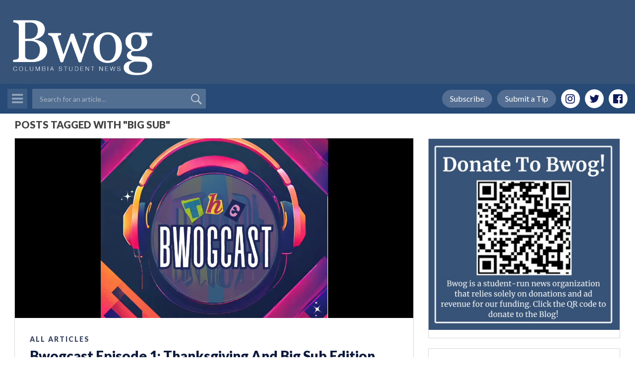

--- FILE ---
content_type: text/html; charset=UTF-8
request_url: https://bwog.com/tag/big-sub/
body_size: 20077
content:
<!DOCTYPE html>
<html lang="en">
    <head>
        <meta charset="utf-8">
        <meta http-equiv="X-UA-Compatible" content="IE=edge">
        <meta name="viewport" content="width=device-width, initial-scale=1, shrink-to-fit=no">

        

        <meta name='robots' content='index, follow, max-image-preview:large, max-snippet:-1, max-video-preview:-1' />
	<style>img:is([sizes="auto" i], [sizes^="auto," i]) { contain-intrinsic-size: 3000px 1500px }</style>
	<!-- Google tag (gtag.js) consent mode dataLayer added by Site Kit -->
<script type="text/javascript" id="google_gtagjs-js-consent-mode-data-layer">
/* <![CDATA[ */
window.dataLayer = window.dataLayer || [];function gtag(){dataLayer.push(arguments);}
gtag('consent', 'default', {"ad_personalization":"denied","ad_storage":"denied","ad_user_data":"denied","analytics_storage":"denied","functionality_storage":"denied","security_storage":"denied","personalization_storage":"denied","region":["AT","BE","BG","CH","CY","CZ","DE","DK","EE","ES","FI","FR","GB","GR","HR","HU","IE","IS","IT","LI","LT","LU","LV","MT","NL","NO","PL","PT","RO","SE","SI","SK"],"wait_for_update":500});
window._googlesitekitConsentCategoryMap = {"statistics":["analytics_storage"],"marketing":["ad_storage","ad_user_data","ad_personalization"],"functional":["functionality_storage","security_storage"],"preferences":["personalization_storage"]};
window._googlesitekitConsents = {"ad_personalization":"denied","ad_storage":"denied","ad_user_data":"denied","analytics_storage":"denied","functionality_storage":"denied","security_storage":"denied","personalization_storage":"denied","region":["AT","BE","BG","CH","CY","CZ","DE","DK","EE","ES","FI","FR","GB","GR","HR","HU","IE","IS","IT","LI","LT","LU","LV","MT","NL","NO","PL","PT","RO","SE","SI","SK"],"wait_for_update":500};
/* ]]> */
</script>
<!-- End Google tag (gtag.js) consent mode dataLayer added by Site Kit -->

	<!-- This site is optimized with the Yoast SEO plugin v26.3 - https://yoast.com/wordpress/plugins/seo/ -->
	<title>big sub Archives &#8211; Bwog</title>
	<link rel="canonical" href="https://bwog.com/tag/big-sub/" />
	<meta property="og:locale" content="en_US" />
	<meta property="og:type" content="article" />
	<meta property="og:title" content="big sub Archives &#8211; Bwog" />
	<meta property="og:url" content="https://bwog.com/tag/big-sub/" />
	<meta property="og:site_name" content="Bwog" />
	<meta name="twitter:card" content="summary_large_image" />
	<script type="application/ld+json" class="yoast-schema-graph">{"@context":"https://schema.org","@graph":[{"@type":"CollectionPage","@id":"https://bwog.com/tag/big-sub/","url":"https://bwog.com/tag/big-sub/","name":"big sub Archives &#8211; Bwog","isPartOf":{"@id":"https://bwog.com/#website"},"primaryImageOfPage":{"@id":"https://bwog.com/tag/big-sub/#primaryimage"},"image":{"@id":"https://bwog.com/tag/big-sub/#primaryimage"},"thumbnailUrl":"https://bwog.com/wp-content/uploads/2023/11/Screenshot-2023-11-21-at-1.51.45-PM.png","breadcrumb":{"@id":"https://bwog.com/tag/big-sub/#breadcrumb"},"inLanguage":"en-US"},{"@type":"ImageObject","inLanguage":"en-US","@id":"https://bwog.com/tag/big-sub/#primaryimage","url":"https://bwog.com/wp-content/uploads/2023/11/Screenshot-2023-11-21-at-1.51.45-PM.png","contentUrl":"https://bwog.com/wp-content/uploads/2023/11/Screenshot-2023-11-21-at-1.51.45-PM.png","width":1314,"height":732},{"@type":"BreadcrumbList","@id":"https://bwog.com/tag/big-sub/#breadcrumb","itemListElement":[{"@type":"ListItem","position":1,"name":"Home","item":"https://bwog.com/"},{"@type":"ListItem","position":2,"name":"big sub"}]},{"@type":"WebSite","@id":"https://bwog.com/#website","url":"https://bwog.com/","name":"Bwog","description":"Columbia Student News","publisher":{"@id":"https://bwog.com/#organization"},"potentialAction":[{"@type":"SearchAction","target":{"@type":"EntryPoint","urlTemplate":"https://bwog.com/?s={search_term_string}"},"query-input":{"@type":"PropertyValueSpecification","valueRequired":true,"valueName":"search_term_string"}}],"inLanguage":"en-US"},{"@type":"Organization","@id":"https://bwog.com/#organization","name":"Bwog","url":"https://bwog.com/","logo":{"@type":"ImageObject","inLanguage":"en-US","@id":"https://bwog.com/#/schema/logo/image/","url":"https://bwog.com/wp-content/uploads/2020/07/Logo-with-Back.png","contentUrl":"https://bwog.com/wp-content/uploads/2020/07/Logo-with-Back.png","width":2560,"height":1384,"caption":"Bwog"},"image":{"@id":"https://bwog.com/#/schema/logo/image/"}}]}</script>
	<!-- / Yoast SEO plugin. -->


<link rel='dns-prefetch' href='//cdnjs.cloudflare.com' />
<link rel='dns-prefetch' href='//maxcdn.bootstrapcdn.com' />
<link rel='dns-prefetch' href='//www.googletagmanager.com' />
<script type="text/javascript" id="wpp-js" src="https://bwog.com/wp-content/plugins/wordpress-popular-posts/assets/js/wpp.min.js?ver=7.3.6" data-sampling="0" data-sampling-rate="100" data-api-url="https://bwog.com/wp-json/wordpress-popular-posts" data-post-id="0" data-token="0c544f8b3a" data-lang="0" data-debug="0"></script>
<link rel="alternate" type="application/rss+xml" title="Bwog &raquo; big sub Tag Feed" href="https://bwog.com/tag/big-sub/feed/" />
		<!-- This site uses the Google Analytics by MonsterInsights plugin v9.11.1 - Using Analytics tracking - https://www.monsterinsights.com/ -->
							<script src="//www.googletagmanager.com/gtag/js?id=G-4NJND4WNLJ"  data-cfasync="false" data-wpfc-render="false" type="text/javascript" async></script>
			<script data-cfasync="false" data-wpfc-render="false" type="text/javascript">
				var mi_version = '9.11.1';
				var mi_track_user = true;
				var mi_no_track_reason = '';
								var MonsterInsightsDefaultLocations = {"page_location":"https:\/\/bwog.com\/tag\/big-sub\/"};
								if ( typeof MonsterInsightsPrivacyGuardFilter === 'function' ) {
					var MonsterInsightsLocations = (typeof MonsterInsightsExcludeQuery === 'object') ? MonsterInsightsPrivacyGuardFilter( MonsterInsightsExcludeQuery ) : MonsterInsightsPrivacyGuardFilter( MonsterInsightsDefaultLocations );
				} else {
					var MonsterInsightsLocations = (typeof MonsterInsightsExcludeQuery === 'object') ? MonsterInsightsExcludeQuery : MonsterInsightsDefaultLocations;
				}

								var disableStrs = [
										'ga-disable-G-4NJND4WNLJ',
									];

				/* Function to detect opted out users */
				function __gtagTrackerIsOptedOut() {
					for (var index = 0; index < disableStrs.length; index++) {
						if (document.cookie.indexOf(disableStrs[index] + '=true') > -1) {
							return true;
						}
					}

					return false;
				}

				/* Disable tracking if the opt-out cookie exists. */
				if (__gtagTrackerIsOptedOut()) {
					for (var index = 0; index < disableStrs.length; index++) {
						window[disableStrs[index]] = true;
					}
				}

				/* Opt-out function */
				function __gtagTrackerOptout() {
					for (var index = 0; index < disableStrs.length; index++) {
						document.cookie = disableStrs[index] + '=true; expires=Thu, 31 Dec 2099 23:59:59 UTC; path=/';
						window[disableStrs[index]] = true;
					}
				}

				if ('undefined' === typeof gaOptout) {
					function gaOptout() {
						__gtagTrackerOptout();
					}
				}
								window.dataLayer = window.dataLayer || [];

				window.MonsterInsightsDualTracker = {
					helpers: {},
					trackers: {},
				};
				if (mi_track_user) {
					function __gtagDataLayer() {
						dataLayer.push(arguments);
					}

					function __gtagTracker(type, name, parameters) {
						if (!parameters) {
							parameters = {};
						}

						if (parameters.send_to) {
							__gtagDataLayer.apply(null, arguments);
							return;
						}

						if (type === 'event') {
														parameters.send_to = monsterinsights_frontend.v4_id;
							var hookName = name;
							if (typeof parameters['event_category'] !== 'undefined') {
								hookName = parameters['event_category'] + ':' + name;
							}

							if (typeof MonsterInsightsDualTracker.trackers[hookName] !== 'undefined') {
								MonsterInsightsDualTracker.trackers[hookName](parameters);
							} else {
								__gtagDataLayer('event', name, parameters);
							}
							
						} else {
							__gtagDataLayer.apply(null, arguments);
						}
					}

					__gtagTracker('js', new Date());
					__gtagTracker('set', {
						'developer_id.dZGIzZG': true,
											});
					if ( MonsterInsightsLocations.page_location ) {
						__gtagTracker('set', MonsterInsightsLocations);
					}
										__gtagTracker('config', 'G-4NJND4WNLJ', {"forceSSL":"true"} );
										window.gtag = __gtagTracker;										(function () {
						/* https://developers.google.com/analytics/devguides/collection/analyticsjs/ */
						/* ga and __gaTracker compatibility shim. */
						var noopfn = function () {
							return null;
						};
						var newtracker = function () {
							return new Tracker();
						};
						var Tracker = function () {
							return null;
						};
						var p = Tracker.prototype;
						p.get = noopfn;
						p.set = noopfn;
						p.send = function () {
							var args = Array.prototype.slice.call(arguments);
							args.unshift('send');
							__gaTracker.apply(null, args);
						};
						var __gaTracker = function () {
							var len = arguments.length;
							if (len === 0) {
								return;
							}
							var f = arguments[len - 1];
							if (typeof f !== 'object' || f === null || typeof f.hitCallback !== 'function') {
								if ('send' === arguments[0]) {
									var hitConverted, hitObject = false, action;
									if ('event' === arguments[1]) {
										if ('undefined' !== typeof arguments[3]) {
											hitObject = {
												'eventAction': arguments[3],
												'eventCategory': arguments[2],
												'eventLabel': arguments[4],
												'value': arguments[5] ? arguments[5] : 1,
											}
										}
									}
									if ('pageview' === arguments[1]) {
										if ('undefined' !== typeof arguments[2]) {
											hitObject = {
												'eventAction': 'page_view',
												'page_path': arguments[2],
											}
										}
									}
									if (typeof arguments[2] === 'object') {
										hitObject = arguments[2];
									}
									if (typeof arguments[5] === 'object') {
										Object.assign(hitObject, arguments[5]);
									}
									if ('undefined' !== typeof arguments[1].hitType) {
										hitObject = arguments[1];
										if ('pageview' === hitObject.hitType) {
											hitObject.eventAction = 'page_view';
										}
									}
									if (hitObject) {
										action = 'timing' === arguments[1].hitType ? 'timing_complete' : hitObject.eventAction;
										hitConverted = mapArgs(hitObject);
										__gtagTracker('event', action, hitConverted);
									}
								}
								return;
							}

							function mapArgs(args) {
								var arg, hit = {};
								var gaMap = {
									'eventCategory': 'event_category',
									'eventAction': 'event_action',
									'eventLabel': 'event_label',
									'eventValue': 'event_value',
									'nonInteraction': 'non_interaction',
									'timingCategory': 'event_category',
									'timingVar': 'name',
									'timingValue': 'value',
									'timingLabel': 'event_label',
									'page': 'page_path',
									'location': 'page_location',
									'title': 'page_title',
									'referrer' : 'page_referrer',
								};
								for (arg in args) {
																		if (!(!args.hasOwnProperty(arg) || !gaMap.hasOwnProperty(arg))) {
										hit[gaMap[arg]] = args[arg];
									} else {
										hit[arg] = args[arg];
									}
								}
								return hit;
							}

							try {
								f.hitCallback();
							} catch (ex) {
							}
						};
						__gaTracker.create = newtracker;
						__gaTracker.getByName = newtracker;
						__gaTracker.getAll = function () {
							return [];
						};
						__gaTracker.remove = noopfn;
						__gaTracker.loaded = true;
						window['__gaTracker'] = __gaTracker;
					})();
									} else {
										console.log("");
					(function () {
						function __gtagTracker() {
							return null;
						}

						window['__gtagTracker'] = __gtagTracker;
						window['gtag'] = __gtagTracker;
					})();
									}
			</script>
							<!-- / Google Analytics by MonsterInsights -->
		<script type="text/javascript">
/* <![CDATA[ */
window._wpemojiSettings = {"baseUrl":"https:\/\/s.w.org\/images\/core\/emoji\/16.0.1\/72x72\/","ext":".png","svgUrl":"https:\/\/s.w.org\/images\/core\/emoji\/16.0.1\/svg\/","svgExt":".svg","source":{"concatemoji":"https:\/\/bwog.com\/wp-includes\/js\/wp-emoji-release.min.js?ver=6.8.3"}};
/*! This file is auto-generated */
!function(s,n){var o,i,e;function c(e){try{var t={supportTests:e,timestamp:(new Date).valueOf()};sessionStorage.setItem(o,JSON.stringify(t))}catch(e){}}function p(e,t,n){e.clearRect(0,0,e.canvas.width,e.canvas.height),e.fillText(t,0,0);var t=new Uint32Array(e.getImageData(0,0,e.canvas.width,e.canvas.height).data),a=(e.clearRect(0,0,e.canvas.width,e.canvas.height),e.fillText(n,0,0),new Uint32Array(e.getImageData(0,0,e.canvas.width,e.canvas.height).data));return t.every(function(e,t){return e===a[t]})}function u(e,t){e.clearRect(0,0,e.canvas.width,e.canvas.height),e.fillText(t,0,0);for(var n=e.getImageData(16,16,1,1),a=0;a<n.data.length;a++)if(0!==n.data[a])return!1;return!0}function f(e,t,n,a){switch(t){case"flag":return n(e,"\ud83c\udff3\ufe0f\u200d\u26a7\ufe0f","\ud83c\udff3\ufe0f\u200b\u26a7\ufe0f")?!1:!n(e,"\ud83c\udde8\ud83c\uddf6","\ud83c\udde8\u200b\ud83c\uddf6")&&!n(e,"\ud83c\udff4\udb40\udc67\udb40\udc62\udb40\udc65\udb40\udc6e\udb40\udc67\udb40\udc7f","\ud83c\udff4\u200b\udb40\udc67\u200b\udb40\udc62\u200b\udb40\udc65\u200b\udb40\udc6e\u200b\udb40\udc67\u200b\udb40\udc7f");case"emoji":return!a(e,"\ud83e\udedf")}return!1}function g(e,t,n,a){var r="undefined"!=typeof WorkerGlobalScope&&self instanceof WorkerGlobalScope?new OffscreenCanvas(300,150):s.createElement("canvas"),o=r.getContext("2d",{willReadFrequently:!0}),i=(o.textBaseline="top",o.font="600 32px Arial",{});return e.forEach(function(e){i[e]=t(o,e,n,a)}),i}function t(e){var t=s.createElement("script");t.src=e,t.defer=!0,s.head.appendChild(t)}"undefined"!=typeof Promise&&(o="wpEmojiSettingsSupports",i=["flag","emoji"],n.supports={everything:!0,everythingExceptFlag:!0},e=new Promise(function(e){s.addEventListener("DOMContentLoaded",e,{once:!0})}),new Promise(function(t){var n=function(){try{var e=JSON.parse(sessionStorage.getItem(o));if("object"==typeof e&&"number"==typeof e.timestamp&&(new Date).valueOf()<e.timestamp+604800&&"object"==typeof e.supportTests)return e.supportTests}catch(e){}return null}();if(!n){if("undefined"!=typeof Worker&&"undefined"!=typeof OffscreenCanvas&&"undefined"!=typeof URL&&URL.createObjectURL&&"undefined"!=typeof Blob)try{var e="postMessage("+g.toString()+"("+[JSON.stringify(i),f.toString(),p.toString(),u.toString()].join(",")+"));",a=new Blob([e],{type:"text/javascript"}),r=new Worker(URL.createObjectURL(a),{name:"wpTestEmojiSupports"});return void(r.onmessage=function(e){c(n=e.data),r.terminate(),t(n)})}catch(e){}c(n=g(i,f,p,u))}t(n)}).then(function(e){for(var t in e)n.supports[t]=e[t],n.supports.everything=n.supports.everything&&n.supports[t],"flag"!==t&&(n.supports.everythingExceptFlag=n.supports.everythingExceptFlag&&n.supports[t]);n.supports.everythingExceptFlag=n.supports.everythingExceptFlag&&!n.supports.flag,n.DOMReady=!1,n.readyCallback=function(){n.DOMReady=!0}}).then(function(){return e}).then(function(){var e;n.supports.everything||(n.readyCallback(),(e=n.source||{}).concatemoji?t(e.concatemoji):e.wpemoji&&e.twemoji&&(t(e.twemoji),t(e.wpemoji)))}))}((window,document),window._wpemojiSettings);
/* ]]> */
</script>
<style id='wp-emoji-styles-inline-css' type='text/css'>

	img.wp-smiley, img.emoji {
		display: inline !important;
		border: none !important;
		box-shadow: none !important;
		height: 1em !important;
		width: 1em !important;
		margin: 0 0.07em !important;
		vertical-align: -0.1em !important;
		background: none !important;
		padding: 0 !important;
	}
</style>
<link rel='stylesheet' id='wp-block-library-css' href='https://bwog.com/wp-includes/css/dist/block-library/style.min.css?ver=6.8.3' type='text/css' media='all' />
<style id='classic-theme-styles-inline-css' type='text/css'>
/*! This file is auto-generated */
.wp-block-button__link{color:#fff;background-color:#32373c;border-radius:9999px;box-shadow:none;text-decoration:none;padding:calc(.667em + 2px) calc(1.333em + 2px);font-size:1.125em}.wp-block-file__button{background:#32373c;color:#fff;text-decoration:none}
</style>
<style id='global-styles-inline-css' type='text/css'>
:root{--wp--preset--aspect-ratio--square: 1;--wp--preset--aspect-ratio--4-3: 4/3;--wp--preset--aspect-ratio--3-4: 3/4;--wp--preset--aspect-ratio--3-2: 3/2;--wp--preset--aspect-ratio--2-3: 2/3;--wp--preset--aspect-ratio--16-9: 16/9;--wp--preset--aspect-ratio--9-16: 9/16;--wp--preset--color--black: #000000;--wp--preset--color--cyan-bluish-gray: #abb8c3;--wp--preset--color--white: #ffffff;--wp--preset--color--pale-pink: #f78da7;--wp--preset--color--vivid-red: #cf2e2e;--wp--preset--color--luminous-vivid-orange: #ff6900;--wp--preset--color--luminous-vivid-amber: #fcb900;--wp--preset--color--light-green-cyan: #7bdcb5;--wp--preset--color--vivid-green-cyan: #00d084;--wp--preset--color--pale-cyan-blue: #8ed1fc;--wp--preset--color--vivid-cyan-blue: #0693e3;--wp--preset--color--vivid-purple: #9b51e0;--wp--preset--gradient--vivid-cyan-blue-to-vivid-purple: linear-gradient(135deg,rgba(6,147,227,1) 0%,rgb(155,81,224) 100%);--wp--preset--gradient--light-green-cyan-to-vivid-green-cyan: linear-gradient(135deg,rgb(122,220,180) 0%,rgb(0,208,130) 100%);--wp--preset--gradient--luminous-vivid-amber-to-luminous-vivid-orange: linear-gradient(135deg,rgba(252,185,0,1) 0%,rgba(255,105,0,1) 100%);--wp--preset--gradient--luminous-vivid-orange-to-vivid-red: linear-gradient(135deg,rgba(255,105,0,1) 0%,rgb(207,46,46) 100%);--wp--preset--gradient--very-light-gray-to-cyan-bluish-gray: linear-gradient(135deg,rgb(238,238,238) 0%,rgb(169,184,195) 100%);--wp--preset--gradient--cool-to-warm-spectrum: linear-gradient(135deg,rgb(74,234,220) 0%,rgb(151,120,209) 20%,rgb(207,42,186) 40%,rgb(238,44,130) 60%,rgb(251,105,98) 80%,rgb(254,248,76) 100%);--wp--preset--gradient--blush-light-purple: linear-gradient(135deg,rgb(255,206,236) 0%,rgb(152,150,240) 100%);--wp--preset--gradient--blush-bordeaux: linear-gradient(135deg,rgb(254,205,165) 0%,rgb(254,45,45) 50%,rgb(107,0,62) 100%);--wp--preset--gradient--luminous-dusk: linear-gradient(135deg,rgb(255,203,112) 0%,rgb(199,81,192) 50%,rgb(65,88,208) 100%);--wp--preset--gradient--pale-ocean: linear-gradient(135deg,rgb(255,245,203) 0%,rgb(182,227,212) 50%,rgb(51,167,181) 100%);--wp--preset--gradient--electric-grass: linear-gradient(135deg,rgb(202,248,128) 0%,rgb(113,206,126) 100%);--wp--preset--gradient--midnight: linear-gradient(135deg,rgb(2,3,129) 0%,rgb(40,116,252) 100%);--wp--preset--font-size--small: 13px;--wp--preset--font-size--medium: 20px;--wp--preset--font-size--large: 36px;--wp--preset--font-size--x-large: 42px;--wp--preset--spacing--20: 0.44rem;--wp--preset--spacing--30: 0.67rem;--wp--preset--spacing--40: 1rem;--wp--preset--spacing--50: 1.5rem;--wp--preset--spacing--60: 2.25rem;--wp--preset--spacing--70: 3.38rem;--wp--preset--spacing--80: 5.06rem;--wp--preset--shadow--natural: 6px 6px 9px rgba(0, 0, 0, 0.2);--wp--preset--shadow--deep: 12px 12px 50px rgba(0, 0, 0, 0.4);--wp--preset--shadow--sharp: 6px 6px 0px rgba(0, 0, 0, 0.2);--wp--preset--shadow--outlined: 6px 6px 0px -3px rgba(255, 255, 255, 1), 6px 6px rgba(0, 0, 0, 1);--wp--preset--shadow--crisp: 6px 6px 0px rgba(0, 0, 0, 1);}:where(.is-layout-flex){gap: 0.5em;}:where(.is-layout-grid){gap: 0.5em;}body .is-layout-flex{display: flex;}.is-layout-flex{flex-wrap: wrap;align-items: center;}.is-layout-flex > :is(*, div){margin: 0;}body .is-layout-grid{display: grid;}.is-layout-grid > :is(*, div){margin: 0;}:where(.wp-block-columns.is-layout-flex){gap: 2em;}:where(.wp-block-columns.is-layout-grid){gap: 2em;}:where(.wp-block-post-template.is-layout-flex){gap: 1.25em;}:where(.wp-block-post-template.is-layout-grid){gap: 1.25em;}.has-black-color{color: var(--wp--preset--color--black) !important;}.has-cyan-bluish-gray-color{color: var(--wp--preset--color--cyan-bluish-gray) !important;}.has-white-color{color: var(--wp--preset--color--white) !important;}.has-pale-pink-color{color: var(--wp--preset--color--pale-pink) !important;}.has-vivid-red-color{color: var(--wp--preset--color--vivid-red) !important;}.has-luminous-vivid-orange-color{color: var(--wp--preset--color--luminous-vivid-orange) !important;}.has-luminous-vivid-amber-color{color: var(--wp--preset--color--luminous-vivid-amber) !important;}.has-light-green-cyan-color{color: var(--wp--preset--color--light-green-cyan) !important;}.has-vivid-green-cyan-color{color: var(--wp--preset--color--vivid-green-cyan) !important;}.has-pale-cyan-blue-color{color: var(--wp--preset--color--pale-cyan-blue) !important;}.has-vivid-cyan-blue-color{color: var(--wp--preset--color--vivid-cyan-blue) !important;}.has-vivid-purple-color{color: var(--wp--preset--color--vivid-purple) !important;}.has-black-background-color{background-color: var(--wp--preset--color--black) !important;}.has-cyan-bluish-gray-background-color{background-color: var(--wp--preset--color--cyan-bluish-gray) !important;}.has-white-background-color{background-color: var(--wp--preset--color--white) !important;}.has-pale-pink-background-color{background-color: var(--wp--preset--color--pale-pink) !important;}.has-vivid-red-background-color{background-color: var(--wp--preset--color--vivid-red) !important;}.has-luminous-vivid-orange-background-color{background-color: var(--wp--preset--color--luminous-vivid-orange) !important;}.has-luminous-vivid-amber-background-color{background-color: var(--wp--preset--color--luminous-vivid-amber) !important;}.has-light-green-cyan-background-color{background-color: var(--wp--preset--color--light-green-cyan) !important;}.has-vivid-green-cyan-background-color{background-color: var(--wp--preset--color--vivid-green-cyan) !important;}.has-pale-cyan-blue-background-color{background-color: var(--wp--preset--color--pale-cyan-blue) !important;}.has-vivid-cyan-blue-background-color{background-color: var(--wp--preset--color--vivid-cyan-blue) !important;}.has-vivid-purple-background-color{background-color: var(--wp--preset--color--vivid-purple) !important;}.has-black-border-color{border-color: var(--wp--preset--color--black) !important;}.has-cyan-bluish-gray-border-color{border-color: var(--wp--preset--color--cyan-bluish-gray) !important;}.has-white-border-color{border-color: var(--wp--preset--color--white) !important;}.has-pale-pink-border-color{border-color: var(--wp--preset--color--pale-pink) !important;}.has-vivid-red-border-color{border-color: var(--wp--preset--color--vivid-red) !important;}.has-luminous-vivid-orange-border-color{border-color: var(--wp--preset--color--luminous-vivid-orange) !important;}.has-luminous-vivid-amber-border-color{border-color: var(--wp--preset--color--luminous-vivid-amber) !important;}.has-light-green-cyan-border-color{border-color: var(--wp--preset--color--light-green-cyan) !important;}.has-vivid-green-cyan-border-color{border-color: var(--wp--preset--color--vivid-green-cyan) !important;}.has-pale-cyan-blue-border-color{border-color: var(--wp--preset--color--pale-cyan-blue) !important;}.has-vivid-cyan-blue-border-color{border-color: var(--wp--preset--color--vivid-cyan-blue) !important;}.has-vivid-purple-border-color{border-color: var(--wp--preset--color--vivid-purple) !important;}.has-vivid-cyan-blue-to-vivid-purple-gradient-background{background: var(--wp--preset--gradient--vivid-cyan-blue-to-vivid-purple) !important;}.has-light-green-cyan-to-vivid-green-cyan-gradient-background{background: var(--wp--preset--gradient--light-green-cyan-to-vivid-green-cyan) !important;}.has-luminous-vivid-amber-to-luminous-vivid-orange-gradient-background{background: var(--wp--preset--gradient--luminous-vivid-amber-to-luminous-vivid-orange) !important;}.has-luminous-vivid-orange-to-vivid-red-gradient-background{background: var(--wp--preset--gradient--luminous-vivid-orange-to-vivid-red) !important;}.has-very-light-gray-to-cyan-bluish-gray-gradient-background{background: var(--wp--preset--gradient--very-light-gray-to-cyan-bluish-gray) !important;}.has-cool-to-warm-spectrum-gradient-background{background: var(--wp--preset--gradient--cool-to-warm-spectrum) !important;}.has-blush-light-purple-gradient-background{background: var(--wp--preset--gradient--blush-light-purple) !important;}.has-blush-bordeaux-gradient-background{background: var(--wp--preset--gradient--blush-bordeaux) !important;}.has-luminous-dusk-gradient-background{background: var(--wp--preset--gradient--luminous-dusk) !important;}.has-pale-ocean-gradient-background{background: var(--wp--preset--gradient--pale-ocean) !important;}.has-electric-grass-gradient-background{background: var(--wp--preset--gradient--electric-grass) !important;}.has-midnight-gradient-background{background: var(--wp--preset--gradient--midnight) !important;}.has-small-font-size{font-size: var(--wp--preset--font-size--small) !important;}.has-medium-font-size{font-size: var(--wp--preset--font-size--medium) !important;}.has-large-font-size{font-size: var(--wp--preset--font-size--large) !important;}.has-x-large-font-size{font-size: var(--wp--preset--font-size--x-large) !important;}
:where(.wp-block-post-template.is-layout-flex){gap: 1.25em;}:where(.wp-block-post-template.is-layout-grid){gap: 1.25em;}
:where(.wp-block-columns.is-layout-flex){gap: 2em;}:where(.wp-block-columns.is-layout-grid){gap: 2em;}
:root :where(.wp-block-pullquote){font-size: 1.5em;line-height: 1.6;}
</style>
<link rel='stylesheet' id='post-timeline-blocks-style-css' href='https://bwog.com/wp-content/plugins/post-timeline/admin/blocks/assets/blocks-style.css?ver=2.4' type='text/css' media='all' />
<link rel='stylesheet' id='post-timeline-bootstrap-css' href='https://bwog.com/wp-content/plugins/post-timeline/public/css/bootstrap.min.css?ver=2.4' type='text/css' media='all' />
<link rel='stylesheet' id='wp-polls-css' href='https://bwog.com/wp-content/plugins/wp-polls/polls-css.css?ver=2.77.3' type='text/css' media='all' />
<style id='wp-polls-inline-css' type='text/css'>
.wp-polls .pollbar {
	margin: 1px;
	font-size: 6px;
	line-height: 8px;
	height: 8px;
	background-image: url('https://bwog.com/wp-content/plugins/wp-polls/images/default/pollbg.gif');
	border: 1px solid #c8c8c8;
}

</style>
<link rel='stylesheet' id='wordpress-popular-posts-css-css' href='https://bwog.com/wp-content/plugins/wordpress-popular-posts/assets/css/wpp.css?ver=7.3.6' type='text/css' media='all' />
<link rel='stylesheet' id='bootstrap-css' href='//maxcdn.bootstrapcdn.com/bootstrap/4.0.0-beta/css/bootstrap.min.css?ver=3.3.7' type='text/css' media='all' />
<link rel='stylesheet' id='font-awesome-css' href='https://bwog.com/wp-content/plugins/elementor/assets/lib/font-awesome/css/font-awesome.min.css?ver=4.7.0' type='text/css' media='all' />
<link rel='stylesheet' id='owl-carousel-css' href='https://bwog.com/wp-content/themes/bwog-themecafe/assets/css/owl.carousel.css?ver=1.0' type='text/css' media='all' />
<link rel='stylesheet' id='slicknav-css' href='https://bwog.com/wp-content/themes/bwog-themecafe/assets/css/slicknav.min.css?ver=1.0' type='text/css' media='all' />
<link rel='stylesheet' id='animate-css' href='https://bwog.com/wp-content/themes/bwog-themecafe/assets/css/animate.css?ver=1.0' type='text/css' media='all' />
<link rel='stylesheet' id='tc-quickstart-theme-style-css' href='https://bwog.com/wp-content/themes/bwog-themecafe/style.css?ver=6.8.3' type='text/css' media='all' />
<link rel='stylesheet' id='tc-quickstart-theme-responsive-css' href='https://bwog.com/wp-content/themes/bwog-themecafe/assets/css/responsive.css?ver=1.0' type='text/css' media='all' />
<script type="text/javascript" src="https://bwog.com/wp-content/plugins/google-analytics-for-wordpress/assets/js/frontend-gtag.min.js?ver=9.11.1" id="monsterinsights-frontend-script-js" async="async" data-wp-strategy="async"></script>
<script data-cfasync="false" data-wpfc-render="false" type="text/javascript" id='monsterinsights-frontend-script-js-extra'>/* <![CDATA[ */
var monsterinsights_frontend = {"js_events_tracking":"true","download_extensions":"doc,pdf,ppt,zip,xls,docx,pptx,xlsx","inbound_paths":"[]","home_url":"https:\/\/bwog.com","hash_tracking":"false","v4_id":"G-4NJND4WNLJ"};/* ]]> */
</script>
<script type="text/javascript" src="https://bwog.com/wp-includes/js/jquery/jquery.min.js?ver=3.7.1" id="jquery-core-js"></script>
<script type="text/javascript" src="https://bwog.com/wp-includes/js/jquery/jquery-migrate.min.js?ver=3.4.1" id="jquery-migrate-js"></script>

<!-- Google tag (gtag.js) snippet added by Site Kit -->
<!-- Google Analytics snippet added by Site Kit -->
<!-- Google Ads snippet added by Site Kit -->
<script type="text/javascript" src="https://www.googletagmanager.com/gtag/js?id=GT-5TCSSC6" id="google_gtagjs-js" async></script>
<script type="text/javascript" id="google_gtagjs-js-after">
/* <![CDATA[ */
window.dataLayer = window.dataLayer || [];function gtag(){dataLayer.push(arguments);}
gtag("set","linker",{"domains":["bwog.com"]});
gtag("js", new Date());
gtag("set", "developer_id.dZTNiMT", true);
gtag("config", "GT-5TCSSC6");
gtag("config", "AW-7841967504360905");
 window._googlesitekit = window._googlesitekit || {}; window._googlesitekit.throttledEvents = []; window._googlesitekit.gtagEvent = (name, data) => { var key = JSON.stringify( { name, data } ); if ( !! window._googlesitekit.throttledEvents[ key ] ) { return; } window._googlesitekit.throttledEvents[ key ] = true; setTimeout( () => { delete window._googlesitekit.throttledEvents[ key ]; }, 5 ); gtag( "event", name, { ...data, event_source: "site-kit" } ); }; 
/* ]]> */
</script>
<link rel="https://api.w.org/" href="https://bwog.com/wp-json/" /><link rel="alternate" title="JSON" type="application/json" href="https://bwog.com/wp-json/wp/v2/tags/2381" /><link rel="EditURI" type="application/rsd+xml" title="RSD" href="https://bwog.com/xmlrpc.php?rsd" />
<meta name="generator" content="WordPress 6.8.3" />
<style></style><meta name="generator" content="Site Kit by Google 1.168.0" /><!-- <head>
	<script async src="https://pagead2.googlesyndication.com/pagead/js/adsbygoogle.js?client=ca-pub-7841967504360905"
     crossorigin="anonymous"></script>
</head> -->            <style id="wpp-loading-animation-styles">@-webkit-keyframes bgslide{from{background-position-x:0}to{background-position-x:-200%}}@keyframes bgslide{from{background-position-x:0}to{background-position-x:-200%}}.wpp-widget-block-placeholder,.wpp-shortcode-placeholder{margin:0 auto;width:60px;height:3px;background:#dd3737;background:linear-gradient(90deg,#dd3737 0%,#571313 10%,#dd3737 100%);background-size:200% auto;border-radius:3px;-webkit-animation:bgslide 1s infinite linear;animation:bgslide 1s infinite linear}</style>
            
<!-- Google AdSense meta tags added by Site Kit -->
<meta name="google-adsense-platform-account" content="ca-host-pub-2644536267352236">
<meta name="google-adsense-platform-domain" content="sitekit.withgoogle.com">
<!-- End Google AdSense meta tags added by Site Kit -->
<meta name="generator" content="Elementor 3.33.0; features: e_font_icon_svg, additional_custom_breakpoints; settings: css_print_method-external, google_font-enabled, font_display-swap">
			<style>
				.e-con.e-parent:nth-of-type(n+4):not(.e-lazyloaded):not(.e-no-lazyload),
				.e-con.e-parent:nth-of-type(n+4):not(.e-lazyloaded):not(.e-no-lazyload) * {
					background-image: none !important;
				}
				@media screen and (max-height: 1024px) {
					.e-con.e-parent:nth-of-type(n+3):not(.e-lazyloaded):not(.e-no-lazyload),
					.e-con.e-parent:nth-of-type(n+3):not(.e-lazyloaded):not(.e-no-lazyload) * {
						background-image: none !important;
					}
				}
				@media screen and (max-height: 640px) {
					.e-con.e-parent:nth-of-type(n+2):not(.e-lazyloaded):not(.e-no-lazyload),
					.e-con.e-parent:nth-of-type(n+2):not(.e-lazyloaded):not(.e-no-lazyload) * {
						background-image: none !important;
					}
				}
			</style>
			<link rel="icon" href="https://bwog.com/wp-content/uploads/2019/05/cropped-image-32x32.png" sizes="32x32" />
<link rel="icon" href="https://bwog.com/wp-content/uploads/2019/05/cropped-image-192x192.png" sizes="192x192" />
<link rel="apple-touch-icon" href="https://bwog.com/wp-content/uploads/2019/05/cropped-image-180x180.png" />
<meta name="msapplication-TileImage" content="https://bwog.com/wp-content/uploads/2019/05/cropped-image-270x270.png" />
		<style type="text/css" id="wp-custom-css">
			/*
You can add your own CSS here.

Click the help icon above to learn more.
*/

.img404 {
	width: 600px;
	margin-top: 30px;
}

.tipbutton, .subscribebutton, .seniorbutton {
	color: white;
	float: right;
	margin-right: 5px;
	margin-top: 2px;
	padding: 5px 15px 5px 15px;
	border: 1px solid #536e92;
	border-radius: 20px;
	background-color: #536e92;
	transition: 0.4s;
}

.tipbutton:hover, .dropbtn:hover, .subscribebutton:hover, .seniorbutton:hover  {
	background-color: #2b9dcb;
	border: 1px solid #2b9dcb;
	color: white;
}

.subscribebutton, .seniorbutton {
	margin-right: 10px;
}

@media(max-width: 1060px) {
	.seniorbutton {
		display: none;
	}
}

.dropbtn {
  color: white;
	margin-right: 10px;
	margin-top: 2px;
	padding: 5px 15px 5px 15px;
	border: 1px solid #536e92;
	border-radius: 20px;
	background-color: #536e92;
	transition: 0.4s;
}

.joinbwog {
  position: relative;
  display: inline-block;
	float: right;
}

.app-links {
  display: none;
	font-size: 14px;
  position: absolute;
  background-color: #fafafa;
  width: 175px;
  z-index: 10;
	border: 1px solid #274b76;
	border-top: 5px solid #274b76;
}

.app-links a {
  color: black;
  padding: 12px 16px;
  text-decoration: none;
  display: block;
}

.app-links a:hover {
	background-color: #d9e1eb;
	color: #324359;
}

.joinbwog:hover .app-links {display: block;}


@media only screen and (min-width: 992px) { 
  .site-logo img {
		width: 298px;
	}   
}

.post_tags li{
	margin-top: 5px;
}

summary {
	padding-left: 8px;
	padding-right: 8px;
	width: 98%;
}

@media only screen and (max-width: 860px) and (min-width: 768px){ 
	.dropbtn, .tipbutton, .subscribebutton  {
	padding: 4px 11px 4px 11px;
	font-size: 13px
}
}

@media only screen and (max-width: 767px) {
	.single_post_tags {
  	display: block;
  }
	.single_post_tags li{
  	margin-top: 5px;
  }
	summary {
		width: 97%;
	}
	p.comment-form-comment,
	p.comment-form-author,
	p.comment-form-email {
		width: 90%;
	}
	.single-blog span.category {
  	display:  block;
  }
}

.g-recaptcha {
	margin-bottom: 15px; 
}

p.comment-form-comment {
	margin-right: 30px;
}

p.comment-form-author {
	width: 44%;
	margin-right: 8%;
}

p.comment-form-email {
	width: 44%;
}

.post-content, 
.comment-body,
.blog_content{
	overflow-wrap: break-word;
}

.desktop_menu, .mobile_menu_section {
	overflow-y: scroll;
	overflow-x: hidden;
}

h2.post-title {
    font-size: 28px;
    margin-bottom: 5px;
}

.social_icons {
	float: right;
}

.mobile-tipbutton {
	margin-bottom: 15px;
	font-size: 18px;
	text-transform: uppercase;
	font-weight: bold;
}

a {
	color: #3d608f;
	transition: 0.2s;
}

a:hover {
	color: #2b9dcb;
}

.main-cat-link, 
.main-cat-link:hover,
.search-cat-link,
.search-cat-link:hover {
	color: #0d1a3c;
}

.category-link, .category-link:hover {
	color: #0d1a3c;
  opacity: .8;
}

.author-link, .author-link:hover {
	color: #434343;
	text-decoration: underline;
	display: inline-block;
}

.slide-btn a:hover {
    color: white;
}

.blog-btn:hover {
	background-color: #375378;
}

.nav-previous, .nav-next {
	text-transform: uppercase;
	font-size: 14px;
  font-weight:  900;
}

.nav-previous a, .nav-next a{
  padding: 12px 45px;
  border-radius:  5px;
}

.nav-previous a:hover,
.nav-next a:hover {
	background-color: #375378;
	text-transform: uppercase;
}

table tbody tr td {
    color: #333;
    padding: 0;
    vertical-align: top;
    border: none;
}

table thead tr th, table tfoot tr th, table tbody tr td, table tr td, table tfoot tr td {
    display: table-cell;
    font-size: 14px;
    line-height: 18px;
    text-align: center;
}


p {
    font-family: inherit;
    font-weight: normal;
    font-size: 16px;
    line-height: 1.5;
    margin-bottom: 17px;
}

p a {
    text-decoration: underline;
}

.single_content .blog_content a {
    text-decoration: underline;
}

.single_content .wp-caption, .blog_content .wp-caption {
    display: none;
}

span.zeno-comments-report-link {
    color: red;
    font-style: bold;
	  margin-left: 10px;
	  font-size: 14px
}

span.zeno-comments-report-link a{
    color: red;
    font-style: bold;
	  margin-left: 10px;
	  font-size: 14px
}

/* Prevents 1px gap before image */
.single_blog_wrap {
	border: none;
	outline: 1px solid #d7d7d7;
}

/* Centers ad image captions*/
.wp-block-image figcaption {
    text-align: center;
}		</style>
				<script async src="https://pagead2.googlesyndication.com/pagead/js/adsbygoogle.js?client=ca-pub-7841967504360905"
     crossorigin="anonymous"></script>
    </head>
    <body class="archive tag tag-big-sub tag-2381 wp-theme-bwog-themecafe elementor-default elementor-kit-279760">

    <div class="menu_switcher"></div>
    <div class="m_menu_switcher"></div>

    <div class="desktop_menu">
        <span class="menu_close">
            <i class="fa fa-bars"></i>
        </span>
        <div class="sidemenu_search">
            <div class="show_search"></div>
            <form role="search" method="get" id="searchform" class="searchform" action="https://bwog.com" _lpchecked="1">
                <div>
                    <input type="text" value="" name="s" id="s">
                    <input type="submit" id="searchsubmit" value="Search">
                </div>
            </form>
        </div>

        <span>MENU</span>
        <div class="menu-mobile-menu-container"><ul id="mobile" class="menu"><li id="menu-item-186357" class="menu-item menu-item-type-custom menu-item-object-custom menu-item-home menu-item-186357"><a href="https://bwog.com/">Home</a></li>
<li id="menu-item-186359" class="menu-item menu-item-type-post_type menu-item-object-page menu-item-186359"><a href="https://bwog.com/advertise/">Advertise</a></li>
<li id="menu-item-186358" class="menu-item menu-item-type-post_type menu-item-object-page menu-item-186358"><a href="https://bwog.com/about/">About Us</a></li>
</ul></div>
        <span>CATEGORIES</span>
        <ul class="menu_category">
                            <li><a href="https://bwog.com/category/all-articles/">All Articles</a></li>
                            <li><a href="https://bwog.com/category/arts/">Arts</a></li>
                            <li><a href="https://bwog.com/category/askbwog/">AskBwog</a></li>
                            <li><a href="https://bwog.com/category/breaking-news/">Breaking News</a></li>
                            <li><a href="https://bwog.com/category/bwog-sex/">Bwog-Sex</a></li>
                            <li><a href="https://bwog.com/category/bwoglines/">Bwoglines</a></li>
                            <li><a href="https://bwog.com/category/ccsc/">CCSC</a></li>
                            <li><a href="https://bwog.com/category/clubhop/">ClubHop</a></li>
                            <li><a href="https://bwog.com/category/cooking-with-bwog/">Cooking With Bwog</a></li>
                            <li><a href="https://bwog.com/category/covid/">COVID</a></li>
                            <li><a href="https://bwog.com/category/esc/">ESC</a></li>
                            <li><a href="https://bwog.com/category/events/">Events</a></li>
                            <li><a href="https://bwog.com/category/features/">Features</a></li>
                            <li><a href="https://bwog.com/category/freshpeople/">Freshpeople</a></li>
                            <li><a href="https://bwog.com/category/gssc/">GSSC</a></li>
                            <li><a href="https://bwog.com/category/housing-coverage/">Housing Coverage</a></li>
                            <li><a href="https://bwog.com/category/housing-reviews/">Housing Reviews</a></li>
                            <li><a href="https://bwog.com/category/hydration/">Hydration</a></li>
                            <li><a href="https://bwog.com/category/late-night-bwog/">Late Night Bwog</a></li>
                            <li><a href="https://bwog.com/category/lists/">Lists</a></li>
                            <li><a href="https://bwog.com/category/live-updates-encampment/">Live Updates: Encampment</a></li>
                            <li><a href="https://bwog.com/category/personals/">Personals</a></li>
                            <li><a href="https://bwog.com/category/science/">Science</a></li>
                            <li><a href="https://bwog.com/category/senior-wisdom/">Senior Wisdom</a></li>
                            <li><a href="https://bwog.com/category/sga/">SGA</a></li>
                            <li><a href="https://bwog.com/category/shortforms/">Shortforms</a></li>
                            <li><a href="https://bwog.com/category/sports/">Sports</a></li>
                            <li><a href="https://bwog.com/category/studgov/">Student Gov</a></li>
                            <li><a href="https://bwog.com/category/ultra-super-awesome-special-reports/">Ultra Super Awesome Special Reports</a></li>
                            <li><a href="https://bwog.com/category/weather/">Weather</a></li>
                    </ul>
    </div>

    <div class="header_area">
    	<div class="container-fluid">
    		<div class="row">
    			<div class="col-lg-4 col-sm-5">
    				<div class="site-logo">
	    				<a href="https://bwog.com">
	    					<img src="https://bwog.com/wp-content/themes/bwog-themecafe/assets/img/bwog_logo2019_highres.png">
	    				</a>
    				</div>
    			</div>
    			<div class="col-lg-8 col-sm-7">
                    
    			</div>
    		</div>
    	</div>
    </div>

    <div class="header_search_area">
    	<div class="container-fluid">
    		<div class="row">
    			<div class="col-lg-5 col-sm-6">
    				<div class="menu_search">
    					<div class="menu_area">
    						<i class="fa fa-bars"></i>
    					</div>

    					<div class="search_area">
    						<form role="search" method="get" id="searchform" class="searchform" action="https://bwog.com" _lpchecked="1">
								<div>
									<input type="text" value="" name="s" id="s" placeholder="Search for an article…">
									<input type="submit" id="searchsubmit" value="Search">
								</div>
							</form>
    					</div>
    				</div>
    			</div>
    			<div class="col-lg-7 col-sm-6">
    				    				<div class="social_icons text-right">
    					<div class="social-links"><a href="https://www.instagram.com/bwog/?hl=en" target="_blank"><i class="fa fa-instagram"></i></a><a href="https://twitter.com/bwog" target="_blank"><i class="fa fa-twitter"></i></a><a href="https://www.facebook.com/thebwog/" target="_blank"><i class="fa fa-facebook-official"></i></a></div>    				</div>

    									<a class="tipbutton" href="https://bwog.com/tip/">Submit a Tip</a>

					<a class="subscribebutton" href="https://tinyurl.com/bwogletter2021">Subscribe</a>

					<!-- <a class="seniorbutton" href="https://docs.google.com/forms/d/e/1FAIpQLScHQ5b_7VycXKj1Pzl19JYCM6rNRutDg-cqQoSH7X50hb_mgw/viewform">Submit a Senior Wisdom</a> -->


					<!-- Join Bwog Button - uncomment during recruitment!!! -->

					<!--
					<div class="joinbwog">
					  <button class="dropbtn">Join Bwog</button>
					  <div class="app-links">
						<a href="https://bwog.com/2021/09/want-to-run-this-website-be-a-daily-editor-for-bwog/">Become a Daily Editor</a>
						<a href="https://bwog.com/2021/09/become-a-staff-writer-to-revel-in-creative-chaos/">Become a Staff Writer</a>
						<a href="https://bwog.com/2021/09/join-our-tech-team-and-take-care-of-the-site/">Join the Tech Team</a>
            <a href="https://bwog.com/2021/09/illustrate-for-bwog-and-memorialize-your-work-forever/">Become a Illustrator</a>
					  </div>
					</div>
					-->
    			</div>
    		</div>
    	</div>
    </div>

    <div class="mobile_header">
        <div class="container">
            <div class="row">
                <div class="col">
                    <div class="mobile_wrap_he">
                        <span class="mobile_menur">
                            <i class="fa fa-bars"></i>
                        </span>
                        <div class="site-logo">
                            <a href="https://bwog.com">
                                <img src="https://bwog.com/wp-content/themes/bwog-themecafe/assets/img/bwog_logo2019.png">
                            </a>
                        </div>

                        <div class="mobile_search">
                            <span class="search_icon_m"><i class="fa fa-search"></i></span>

                           <form role="search" method="get" id="searchform" class="searchform mobile" action="https://bwog.com" _lpchecked="1">
                               <div>
                                   <input type="text" value="" name="s" id="s" placeholder="Search for an article…">
                                   <input type="submit" id="searchsubmit" value="Search">
                               </div>
                           </form>
                        </div>

                    </div>
                </div>
            </div>
        </div>
    </div>

    <div class="mobile_menu_section">
        <span class="m_menu_close">
            <i class="fa fa-times"></i>
        </span>
                <h4>Connect with us</h4>

        
		<div class="mobile-tipbutton">
			<a href="https://bwog.com/tip/">Submit a Tip</a>
		</div>

		<span>MENU</span>
        <div class="menu-mobile-menu-container"><ul id="mobile" class="menu"><li class="menu-item menu-item-type-custom menu-item-object-custom menu-item-home menu-item-186357"><a href="https://bwog.com/">Home</a></li>
<li class="menu-item menu-item-type-post_type menu-item-object-page menu-item-186359"><a href="https://bwog.com/advertise/">Advertise</a></li>
<li class="menu-item menu-item-type-post_type menu-item-object-page menu-item-186358"><a href="https://bwog.com/about/">About Us</a></li>
</ul></div>
        <span>CATEGORIES</span>
        <ul class="menu_category">
                            <li><a href="https://bwog.com/category/all-articles/">All Articles</a></li>
                            <li><a href="https://bwog.com/category/arts/">Arts</a></li>
                            <li><a href="https://bwog.com/category/askbwog/">AskBwog</a></li>
                            <li><a href="https://bwog.com/category/breaking-news/">Breaking News</a></li>
                            <li><a href="https://bwog.com/category/bwog-sex/">Bwog-Sex</a></li>
                            <li><a href="https://bwog.com/category/bwoglines/">Bwoglines</a></li>
                            <li><a href="https://bwog.com/category/ccsc/">CCSC</a></li>
                            <li><a href="https://bwog.com/category/clubhop/">ClubHop</a></li>
                            <li><a href="https://bwog.com/category/cooking-with-bwog/">Cooking With Bwog</a></li>
                            <li><a href="https://bwog.com/category/covid/">COVID</a></li>
                            <li><a href="https://bwog.com/category/esc/">ESC</a></li>
                            <li><a href="https://bwog.com/category/events/">Events</a></li>
                            <li><a href="https://bwog.com/category/features/">Features</a></li>
                            <li><a href="https://bwog.com/category/freshpeople/">Freshpeople</a></li>
                            <li><a href="https://bwog.com/category/gssc/">GSSC</a></li>
                            <li><a href="https://bwog.com/category/housing-coverage/">Housing Coverage</a></li>
                            <li><a href="https://bwog.com/category/housing-reviews/">Housing Reviews</a></li>
                            <li><a href="https://bwog.com/category/hydration/">Hydration</a></li>
                            <li><a href="https://bwog.com/category/late-night-bwog/">Late Night Bwog</a></li>
                            <li><a href="https://bwog.com/category/lists/">Lists</a></li>
                            <li><a href="https://bwog.com/category/live-updates-encampment/">Live Updates: Encampment</a></li>
                            <li><a href="https://bwog.com/category/personals/">Personals</a></li>
                            <li><a href="https://bwog.com/category/science/">Science</a></li>
                            <li><a href="https://bwog.com/category/senior-wisdom/">Senior Wisdom</a></li>
                            <li><a href="https://bwog.com/category/sga/">SGA</a></li>
                            <li><a href="https://bwog.com/category/shortforms/">Shortforms</a></li>
                            <li><a href="https://bwog.com/category/sports/">Sports</a></li>
                            <li><a href="https://bwog.com/category/studgov/">Student Gov</a></li>
                            <li><a href="https://bwog.com/category/ultra-super-awesome-special-reports/">Ultra Super Awesome Special Reports</a></li>
                            <li><a href="https://bwog.com/category/weather/">Weather</a></li>
                    </ul>

    </div>




	<div class="content-block">
		<div class="container">
			<div class="row bwog-archive">
				<div class="col-lg-8">
					

					
						
						<div class="search_tag_name">
							Posts Tagged with "big sub"
						</div>

						

						        <div class="single_blog_wrap wow fadeInUp">
            <div class="single_blog_image" style="background-image:url(https://bwog.com/wp-content/uploads/2023/11/Screenshot-2023-11-21-at-1.51.45-PM.png)"></div>
            <div class="single_content">
            	<div class="blog_header">
	                <span class="category">
					<a class="main-cat-link" href="https://bwog.com/category/all-articles/">
					All Articles					</a></span>
	                <h2><a href="https://bwog.com/2023/11/bwogcast-episode-1-thanksgiving-and-big-sub-edition/">Bwogcast Episode 1: Thanksgiving And Big Sub Edition</a></h2>
	                <p class="post-meta">By <span>
						<a class="author-link" href="https://bwog.com/author/bwogstaff/">
						Bwog Staff						</a></span> on <span>Nov 21, 2023</span> <span class="blog-com"><img src="https://bwog.com/wp-content/themes/bwog-themecafe/assets/img/blog_comment.png">2 Comments</span></p>
	                
				</div>
                <div class="blog_content"><p>For your Thanksgiving travel listening joy! Available now on Spotify.</p>
</div>
                <a href="https://bwog.com/2023/11/bwogcast-episode-1-thanksgiving-and-big-sub-edition/" class="blog-btn">Read More</a>

					
 					

                <div class="post_tags">
                    <h4>Tags</h4>
                	
						<ul>
						    						            <li><a href="https://bwog.com/tag/big-sub/">big sub</a></li>
						        						            <li><a href="https://bwog.com/tag/bwogcast/">bwogcast</a></li>
						        						            <li><a href="https://bwog.com/tag/glee/">Glee</a></li>
						        						            <li><a href="https://bwog.com/tag/thanksgiving/">thanksgiving</a></li>
						        						            <li><a href="https://bwog.com/tag/turkey-lurkey-time/">turkey lurkey time</a></li>
						        						    						</ul>
        		</div>

        		                
					
            </div>
        </div>        <div class="single_blog_wrap wow fadeInUp">
            <div class="single_blog_image" style="background-image:url(https://bwog.com/wp-content/uploads/2014/10/bigsub.jpeg)"></div>
            <div class="single_content">
            	<div class="blog_header">
	                <span class="category">
					<a class="main-cat-link" href="https://bwog.com/category/shortforms/">
					Shortforms					</a></span>
	                <h2><a href="https://bwog.com/2022/11/back-of-the-envelope-barnards-big-sub-bank-breaking/">Back Of The Envelope: Barnard’s Big Sub Bank Breaking</a></h2>
	                <p class="post-meta">By <span>
						<a class="author-link" href="https://bwog.com/author/bwogstaff/">
						Bwog Staff						</a></span> on <span>Nov 17, 2022</span> <span class="blog-com"><img src="https://bwog.com/wp-content/themes/bwog-themecafe/assets/img/blog_comment.png">0 Comments</span></p>
	                
				</div>
                <div class="blog_content"><p>Big sub? More like big sub(traction) from Barnard&#8217;s profits!!!</p>
</div>
                <a href="https://bwog.com/2022/11/back-of-the-envelope-barnards-big-sub-bank-breaking/" class="blog-btn">Read More</a>

					
 					

                <div class="post_tags">
                    <h4>Tags</h4>
                	
						<ul>
						    						            <li><a href="https://bwog.com/tag/big-sub/">big sub</a></li>
						        						            <li><a href="https://bwog.com/tag/chef-mike-could-never/">chef mike could never</a></li>
						        						            <li><a href="https://bwog.com/tag/fake-math/">fake math</a></li>
						        						            <li><a href="https://bwog.com/tag/free-food/">free food</a></li>
						        						            <li><a href="https://bwog.com/tag/live-love-big-sub/">live love big sub</a></li>
						        						    						</ul>
        		</div>

        		                
					
            </div>
        </div>        <div class="single_blog_wrap wow fadeInUp">
            <div class="single_blog_image" style="background-image:url(https://bwog.com/wp-content/uploads/2022/11/BigWhat.jpeg)"></div>
            <div class="single_content">
            	<div class="blog_header">
	                <span class="category">
					<a class="main-cat-link" href="https://bwog.com/category/shortforms/">
					Shortforms					</a></span>
	                <h2><a href="https://bwog.com/2022/11/750-foot-long-things-to-replace-750-feet-of-big-sub/">750 Foot-Long Things To Replace 750 Feet Of Big Sub</a></h2>
	                <p class="post-meta">By <span>
						<a class="author-link" href="https://bwog.com/author/bwogstaff/">
						Bwog Staff						</a></span> on <span>Nov 11, 2022</span> <span class="blog-com"><img src="https://bwog.com/wp-content/themes/bwog-themecafe/assets/img/blog_comment.png">0 Comments</span></p>
	                
				</div>
                <div class="blog_content"><p>750 feet of what?</p>
</div>
                <a href="https://bwog.com/2022/11/750-foot-long-things-to-replace-750-feet-of-big-sub/" class="blog-btn">Read More</a>

					
 					

                <div class="post_tags">
                    <h4>Tags</h4>
                	
						<ul>
						    						            <li><a href="https://bwog.com/tag/big-sub/">big sub</a></li>
						        						            <li><a href="https://bwog.com/tag/little-dom/">little dom</a></li>
						        						            <li><a href="https://bwog.com/tag/okay-barnard/">okay barnard</a></li>
						        						            <li><a href="https://bwog.com/tag/too-much-tuna/">too much tuna</a></li>
						        						    						</ul>
        		</div>

        		                
					
            </div>
        </div>								<div class="archive-inline-ad">
									<ins class="adsbygoogle"
										 style="display:block; text-align:center;"
										 data-ad-client="ca-pub-7841967504360905"
										 data-ad-slot="1979237595"
										 data-ad-format="auto"
										 data-full-width-responsive="true"></ins>
									<script>
										(adsbygoogle = window.adsbygoogle || []).push({});
									</script>
								</div>
							        <div class="single_blog_wrap wow fadeInUp">
            <div class="single_blog_image" style="background-image:url(https://bwog.com/wp-content/uploads/2016/04/800px-Sandwich_1.jpg)"></div>
            <div class="single_content">
            	<div class="blog_header">
	                <span class="category">
					<a class="main-cat-link" href="https://bwog.com/category/bwoglines/">
					Bwoglines					</a></span>
	                <h2><a href="https://bwog.com/2022/11/bwoglines-big-sub-edition/">Bwoglines: Big Sub Edition</a></h2>
	                <p class="post-meta">By <span>
						<a class="author-link" href="https://bwog.com/author/renee/">
						Renee Bales						</a></span> on <span>Nov 10, 2022</span> <span class="blog-com"><img src="https://bwog.com/wp-content/themes/bwog-themecafe/assets/img/blog_comment.png">0 Comments</span></p>
	                
				</div>
                <div class="blog_content"><p>Gear up for Barnard&#8217;s Big Sub with today&#8217;s Bwoglines!</p>
</div>
                <a href="https://bwog.com/2022/11/bwoglines-big-sub-edition/" class="blog-btn">Read More</a>

					
 					

                <div class="post_tags">
                    <h4>Tags</h4>
                	
						<ul>
						    						            <li><a href="https://bwog.com/tag/big-sub/">big sub</a></li>
						        						            <li><a href="https://bwog.com/tag/bwoglines/">bwoglines</a></li>
						        						            <li><a href="https://bwog.com/tag/free-food/">free food</a></li>
						        						            <li><a href="https://bwog.com/tag/hurricane-nicole/">hurricane nicole</a></li>
						        						            <li><a href="https://bwog.com/tag/immigration/">immigration</a></li>
						        						            <li><a href="https://bwog.com/tag/ukraine/">Ukraine</a></li>
						        						    						</ul>
        		</div>

        		                
					
            </div>
        </div>        <div class="single_blog_wrap wow fadeInUp">
            <div class="single_blog_image" style="background-image:url(https://bwog.com/wp-content/uploads/2022/10/voting-pic.jpg)"></div>
            <div class="single_content">
            	<div class="blog_header">
	                <span class="category">
					<a class="main-cat-link" href="https://bwog.com/category/bwoglines/">
					Bwoglines					</a></span>
	                <h2><a href="https://bwog.com/2022/11/bwoglines-midterms-editions/">Bwoglines: Midterms Edition</a></h2>
	                <p class="post-meta">By <span>
						<a class="author-link" href="https://bwog.com/author/taliab/">
						Tal Bloom						</a></span> on <span>Nov 09, 2022</span> <span class="blog-com"><img src="https://bwog.com/wp-content/themes/bwog-themecafe/assets/img/blog_comment.png">0 Comments</span></p>
	                
				</div>
                <div class="blog_content"><p>After a night of historic wins and surprising losses, Congress control remains up in the air.</p>
</div>
                <a href="https://bwog.com/2022/11/bwoglines-midterms-editions/" class="blog-btn">Read More</a>

					
 					

                <div class="post_tags">
                    <h4>Tags</h4>
                	
						<ul>
						    						            <li><a href="https://bwog.com/tag/big-sub/">big sub</a></li>
						        						            <li><a href="https://bwog.com/tag/bwoglines/">bwoglines</a></li>
						        						            <li><a href="https://bwog.com/tag/congress/">congress</a></li>
						        						            <li><a href="https://bwog.com/tag/elections/">elections</a></li>
						        						            <li><a href="https://bwog.com/tag/kathy-hochul/">kathy hochul</a></li>
						        						            <li><a href="https://bwog.com/tag/midterms/">midterms</a></li>
						        						    						</ul>
        		</div>

        		                
					
            </div>
        </div>        <div class="single_blog_wrap wow fadeInUp">
            <div class="single_blog_image" style="background-image:url(https://bwog.com/wp-content/uploads/2021/12/Butler-Brackets-1.jpg)"></div>
            <div class="single_content">
            	<div class="blog_header">
	                <span class="category">
					<a class="main-cat-link" href="https://bwog.com/category/shortforms/">
					Shortforms					</a></span>
	                <h2><a href="https://bwog.com/2021/12/famed-intellectuals-and-bts-battle-it-out-who-should-really-be-on-butler-library/">Famed Intellectuals And BTS Battle It Out: Who Should Really Be On Butler Library?</a></h2>
	                <p class="post-meta">By <span>
						<a class="author-link" href="https://bwog.com/author/sahmaya/">
						Sahmaya Busby						</a></span> on <span>Dec 05, 2021</span> <span class="blog-com"><img src="https://bwog.com/wp-content/themes/bwog-themecafe/assets/img/blog_comment.png">0 Comments</span></p>
	                
				</div>
                <div class="blog_content"><p>&nbsp;Should the names of every Spice Girl or every BTS member be etched into Butler Library? In a better world, both would be. In today’s world, we have Homer and Demosthenes instead.&nbsp;</p>
</div>
                <a href="https://bwog.com/2021/12/famed-intellectuals-and-bts-battle-it-out-who-should-really-be-on-butler-library/" class="blog-btn">Read More</a>

					
 					

                <div class="post_tags">
                    <h4>Tags</h4>
                	
						<ul>
						    						            <li><a href="https://bwog.com/tag/big-sub/">big sub</a></li>
						        						            <li><a href="https://bwog.com/tag/bts/">bts</a></li>
						        						            <li><a href="https://bwog.com/tag/butler-brackets/">butler brackets</a></li>
						        						            <li><a href="https://bwog.com/tag/butler-library/">butler library</a></li>
						        						            <li><a href="https://bwog.com/tag/demosthenes/">demosthenes</a></li>
						        						            <li><a href="https://bwog.com/tag/spice-girls/">spice girls</a></li>
						        						    						</ul>
        		</div>

        		                
					
            </div>
        </div>								<div class="archive-inline-ad">
									<ins class="adsbygoogle"
										 style="display:block; text-align:center;"
										 data-ad-client="ca-pub-7841967504360905"
										 data-ad-slot="1979237595"
										 data-ad-format="auto"
										 data-full-width-responsive="true"></ins>
									<script>
										(adsbygoogle = window.adsbygoogle || []).push({});
									</script>
								</div>
							        <div class="single_blog_wrap wow fadeInUp">
            <div class="single_blog_image" style="background-image:url(https://bwog.com/wp-content/uploads/2019/10/unnamed.jpg)"></div>
            <div class="single_content">
            	<div class="blog_header">
	                <span class="category">
					<a class="main-cat-link" href="https://bwog.com/category/events/">
					Events					</a></span>
	                <h2><a href="https://bwog.com/2019/10/its-big-sub-grab-your-annual-free-sandwich-tonight-at-6-pm/">It&#8217;s Big Sub! Grab Your Annual Free Sandwich Tonight At 6 PM!</a></h2>
	                <p class="post-meta">By <span>
						<a class="author-link" href="https://bwog.com/author/juliag/">
						Julia Greenblatt						</a></span> on <span>Oct 17, 2019</span> <span class="blog-com"><img src="https://bwog.com/wp-content/themes/bwog-themecafe/assets/img/blog_comment.png">1 Comments</span></p>
	                
				</div>
                <div class="blog_content"><p>Can I interest you in a big, free&#8230; sub?!</p>
</div>
                <a href="https://bwog.com/2019/10/its-big-sub-grab-your-annual-free-sandwich-tonight-at-6-pm/" class="blog-btn">Read More</a>

					
 					

                <div class="post_tags">
                    <h4>Tags</h4>
                	
						<ul>
						    						            <li><a href="https://bwog.com/tag/big-sub/">big sub</a></li>
						        						            <li><a href="https://bwog.com/tag/free-food/">free food</a></li>
						        						            <li><a href="https://bwog.com/tag/i-dare-you-to-try-and-eat-all-of-it/">i dare you to try and eat all of it</a></li>
						        						            <li><a href="https://bwog.com/tag/not-really-though-leave-some-for-everyone/">not really though leave some for everyone!</a></li>
						        						    						</ul>
        		</div>

        		                
					
            </div>
        </div>        <div class="single_blog_wrap wow fadeInUp">
            <div class="single_blog_image" style="background-image:url(https://bwog.com/wp-content/uploads/2018/10/image_from_ios.jpg)"></div>
            <div class="single_content">
            	<div class="blog_header">
	                <span class="category">
					<a class="main-cat-link" href="https://bwog.com/category/all-articles/">
					All Articles					</a></span>
	                <h2><a href="https://bwog.com/2018/10/free-food-and-tradition-big-sub-tonight-at-6-pm/">Free Food And Tradition! Big Sub: Tonight At 6 PM.</a></h2>
	                <p class="post-meta">By <span>
						<a class="author-link" href="https://bwog.com/author/evas/">
						Eva Sher						</a></span> on <span>Oct 16, 2018</span> <span class="blog-com"><img src="https://bwog.com/wp-content/themes/bwog-themecafe/assets/img/blog_comment.png">0 Comments</span></p>
	                
				</div>
                <div class="blog_content"><p>Tonight at 6 PM, the annual 715-foot sandwich courtesy of Barnard McAC and Dining Services will span across Barnard&#8217;s campus, from Barnard Hall to the Milstein Center. Different options for different dietary restrictions will be provided, including vegan, kosher, and halal options. Make sure to stop by, or just literally be anywhere on campus, at [&hellip;]</p>
</div>
                <a href="https://bwog.com/2018/10/free-food-and-tradition-big-sub-tonight-at-6-pm/" class="blog-btn">Read More</a>

					
 					

                <div class="post_tags">
                    <h4>Tags</h4>
                	
						<ul>
						    						            <li><a href="https://bwog.com/tag/big-sub/">big sub</a></li>
						        						            <li><a href="https://bwog.com/tag/eating-the-midterm-feelings/">eating the midterm feelings</a></li>
						        						            <li><a href="https://bwog.com/tag/events/">Events</a></li>
						        						            <li><a href="https://bwog.com/tag/we-love-tradition-and-free-food/">we love tradition and free food</a></li>
						        						    						</ul>
        		</div>

        		                
					
            </div>
        </div>        <div class="single_blog_wrap wow fadeInUp">
            <div class="single_blog_image" style="background-image:url(https://bwog.com/wp-content/uploads/2017/10/unnamed-e1507820034905.png)"></div>
            <div class="single_content">
            	<div class="blog_header">
	                <span class="category">
					<a class="main-cat-link" href="https://bwog.com/category/all-articles/">
					All Articles					</a></span>
	                <h2><a href="https://bwog.com/2017/10/announcement-big-sub-2017/">Announcement: Big Sub 2017!</a></h2>
	                <p class="post-meta">By <span>
						<a class="author-link" href="https://bwog.com/author/sarahh/">
						Sarah Harty						</a></span> on <span>Oct 12, 2017</span> <span class="blog-com"><img src="https://bwog.com/wp-content/themes/bwog-themecafe/assets/img/blog_comment.png">1 Comments</span></p>
	                
				</div>
                <div class="blog_content"><p>Originally scheduled for yesterday but moved due to rain (good call McAc), Big Sub 2017 is happening tonight at 7 in the Barnard Quad. For those who don&#8217;t know, Big Sub is exactly what it sounds like: A very big sandwich. So big, it stretches the entire length of Barnard&#8217;s campus. This fun and delicious [&hellip;]</p>
</div>
                <a href="https://bwog.com/2017/10/announcement-big-sub-2017/" class="blog-btn">Read More</a>

					
 					

                <div class="post_tags">
                    <h4>Tags</h4>
                	
						<ul>
						    						            <li><a href="https://bwog.com/tag/big-sub/">big sub</a></li>
						        						            <li><a href="https://bwog.com/tag/this-is-making-me-hungry/">this is making me hungry</a></li>
						        						            <li><a href="https://bwog.com/tag/though-technically-as-a-new-york-school-we-should-call-it-a-big-hero/">though technically as a new york school we should call it a big hero</a></li>
						        						            <li><a href="https://bwog.com/tag/wait-but-we-might-get-sued/">wait but we might get sued</a></li>
						        						            <li><a href="https://bwog.com/tag/whoops-disney/">whoops @disney</a></li>
						        						    						</ul>
        		</div>

        		                
					
            </div>
        </div>								<div class="archive-inline-ad">
									<ins class="adsbygoogle"
										 style="display:block; text-align:center;"
										 data-ad-client="ca-pub-7841967504360905"
										 data-ad-slot="1979237595"
										 data-ad-format="auto"
										 data-full-width-responsive="true"></ins>
									<script>
										(adsbygoogle = window.adsbygoogle || []).push({});
									</script>
								</div>
							        <div class="single_blog_wrap wow fadeInUp">
            <div class="single_blog_image" style="background-image:url(https://bwog.com/wp-content/uploads/2016/10/maxresdefault.jpg)"></div>
            <div class="single_content">
            	<div class="blog_header">
	                <span class="category">
					<a class="main-cat-link" href="https://bwog.com/category/all-articles/">
					All Articles					</a></span>
	                <h2><a href="https://bwog.com/2016/10/did-someone-say-free-food-its-big-sub-day/">Did Someone Say Free Food? It&#8217;s Big Sub Day!</a></h2>
	                <p class="post-meta">By <span>
						<a class="author-link" href="https://bwog.com/author/bwogstaff/">
						Bwog Staff						</a></span> on <span>Oct 05, 2016</span> <span class="blog-com"><img src="https://bwog.com/wp-content/themes/bwog-themecafe/assets/img/blog_comment.png">1 Comments</span></p>
	                
				</div>
                <div class="blog_content"><p>Are you feeling hangry today? Fear not &#8211; today is Barnard&#8217;s Big Sub Day! Bwog tells you everything you need to know about the event: What: Big Sub Day &#8211; a.k.a Barnard&#8217;s free sandwich giveaway! Each year, Barnard&#8217;s dining services and activities committee, McAc, creates a mega-sub (this year&#8217;s sub is 715 feet long) exclusively for [&hellip;]</p>
</div>
                <a href="https://bwog.com/2016/10/did-someone-say-free-food-its-big-sub-day/" class="blog-btn">Read More</a>

					
 					

                <div class="post_tags">
                    <h4>Tags</h4>
                	
						<ul>
						    						            <li><a href="https://bwog.com/tag/barnard-eats/">barnard eats</a></li>
						        						            <li><a href="https://bwog.com/tag/big-sub/">big sub</a></li>
						        						            <li><a href="https://bwog.com/tag/early-bird-gets-the-worm/">early bird gets the worm</a></li>
						        						            <li><a href="https://bwog.com/tag/eat-your-feelings/">eat your feelings</a></li>
						        						            <li><a href="https://bwog.com/tag/kosher-options-too/">kosher options too!</a></li>
						        						            <li><a href="https://bwog.com/tag/limit-the-tupperware-yall/">limit the tupperware y&#039;all!</a></li>
						        						            <li><a href="https://bwog.com/tag/midterm-brain-food/">midterm brain food</a></li>
						        						    						</ul>
        		</div>

        		                
					
            </div>
        </div>        <div class="single_blog_wrap wow fadeInUp">
            <div class="single_blog_image" style="background-image:url(https://bwog.com/wp-content/uploads/2014/10/IMG_20141007_1804391.jpg)"></div>
            <div class="single_content">
            	<div class="blog_header">
	                <span class="category">
					<a class="main-cat-link" href="https://bwog.com/category/all-articles/">
					All Articles					</a></span>
	                <h2><a href="https://bwog.com/2014/10/big-sub-is-here-and-now-its-gone/">Big Sub Is Here, and Now It&#8217;s Gone</a></h2>
	                <p class="post-meta">By <span>
						<a class="author-link" href="https://bwog.com/author/bwogstaff/">
						Bwog Staff						</a></span> on <span>Oct 07, 2014</span> <span class="blog-com"><img src="https://bwog.com/wp-content/themes/bwog-themecafe/assets/img/blog_comment.png">2 Comments</span></p>
	                
				</div>
                <div class="blog_content"><p>Tonight marked the annual Big Sub event at Barnard, during which an indescribably large sub appears on campus and is traditionally gone right after the eating commences. Barnard&#8217;s McAC, which organizes the event, was setting up lights and spreading fun little packets of what are apparently build-your-own-snowmen around the sandwich segments, which stretched from Sulzberger [&hellip;]</p>
</div>
                <a href="https://bwog.com/2014/10/big-sub-is-here-and-now-its-gone/" class="blog-btn">Read More</a>

					
 					

                <div class="post_tags">
                    <h4>Tags</h4>
                	
						<ul>
						    						            <li><a href="https://bwog.com/tag/700-feet-of-delicious/">700+ feet of delicious</a></li>
						        						            <li><a href="https://bwog.com/tag/big-sub/">big sub</a></li>
						        						            <li><a href="https://bwog.com/tag/ham-and-cheese/">ham and cheese</a></li>
						        						            <li><a href="https://bwog.com/tag/hungry-students-and-free-food/">hungry students and free food</a></li>
						        						            <li><a href="https://bwog.com/tag/just-as-soon-as-it-came-it-went/">just as soon as it came it went</a></li>
						        						            <li><a href="https://bwog.com/tag/lots-of-fun/">lots of fun</a></li>
						        						            <li><a href="https://bwog.com/tag/sub-zero/">sub zero</a></li>
						        						            <li><a href="https://bwog.com/tag/when-halal-turkey-looks-like-tuna/">when halal turkey looks like tuna</a></li>
						        						    						</ul>
        		</div>

        		                
					
            </div>
        </div>        <div class="single_blog_wrap wow fadeInUp">
            <div class="single_blog_image" style="background-image:url(https://bwog.com/wp-content/uploads/2013/10/photo4-e1382392825326.jpg)"></div>
            <div class="single_content">
            	<div class="blog_header">
	                <span class="category">
					<a class="main-cat-link" href="https://bwog.com/category/all-articles/">
					All Articles					</a></span>
	                <h2><a href="https://bwog.com/2013/10/heads-up-big-sub/">Heads Up Big Sub</a></h2>
	                <p class="post-meta">By <span>
						<a class="author-link" href="https://bwog.com/author/bwogstaff/">
						Bwog Staff						</a></span> on <span>Oct 21, 2013</span> <span class="blog-com"><img src="https://bwog.com/wp-content/themes/bwog-themecafe/assets/img/blog_comment.png">6 Comments</span></p>
	                
				</div>
                <div class="blog_content"><p>Barnard just gets us. To help cope with the tendency to eat our feelings the midterm season, the annual Big Sub event will take place tonight starting at 7pm on Lehman Lawn at Barnard. Whispering secret sorcerers say that you should arrive around 6:45pm to secure your spot in the line for the sub. This year&#8217;s [&hellip;]</p>
</div>
                <a href="https://bwog.com/2013/10/heads-up-big-sub/" class="blog-btn">Read More</a>

					
 					

                <div class="post_tags">
                    <h4>Tags</h4>
                	
						<ul>
						    						            <li><a href="https://bwog.com/tag/barnard-does-things/">barnard does things</a></li>
						        						            <li><a href="https://bwog.com/tag/big-sub/">big sub</a></li>
						        						            <li><a href="https://bwog.com/tag/bwog-hopes-we-win-a-golden-ticket/">bwog hopes we win a golden ticket</a></li>
						        						            <li><a href="https://bwog.com/tag/imagine-just-wrapping-yourself-with-that-big-sub-to-keep-you-warm-and-happy/">imagine just wrapping yourself with that big sub to keep you warm and happy</a></li>
						        						            <li><a href="https://bwog.com/tag/its-willy-wonka-doe/">IT&#039;S WILLY WONKA DOE</a></li>
						        						            <li><a href="https://bwog.com/tag/there-are-kosher-options-too/">there are kosher options too!</a></li>
						        						            <li><a href="https://bwog.com/tag/why-did-they-have-to-set-up-early-today-because-its-been-a-real-bitch-walking-about-barnard-all-day/">why did they have to set up early today because it&#039;s been a real bitch walking about barnard all day</a></li>
						        						    						</ul>
        		</div>

        		                
					
            </div>
        </div>								<div class="archive-inline-ad">
									<ins class="adsbygoogle"
										 style="display:block; text-align:center;"
										 data-ad-client="ca-pub-7841967504360905"
										 data-ad-slot="1979237595"
										 data-ad-format="auto"
										 data-full-width-responsive="true"></ins>
									<script>
										(adsbygoogle = window.adsbygoogle || []).push({});
									</script>
								</div>
							        <div class="single_blog_wrap wow fadeInUp">
            <div class="single_blog_image" style="background-image:url(https://bwog.com/wp-content/uploads/2012/10/big-sub.jpg)"></div>
            <div class="single_content">
            	<div class="blog_header">
	                <span class="category">
					<a class="main-cat-link" href="https://bwog.com/category/all-articles/">
					All Articles					</a></span>
	                <h2><a href="https://bwog.com/2012/10/the-big-sub-pulls-into-the-station/">The Big Sub Pulls into the Station</a></h2>
	                <p class="post-meta">By <span>
						<a class="author-link" href="https://bwog.com/author/bwogstaff/">
						Bwog Staff						</a></span> on <span>Oct 23, 2012</span> <span class="blog-com"><img src="https://bwog.com/wp-content/themes/bwog-themecafe/assets/img/blog_comment.png">13 Comments</span></p>
	                
				</div>
                <div class="blog_content"><p>Sandwich lovers, prepare yourselves. Barnard&#8217;s Big Sub is tonight at 7, basically all over its campus. The sub is a whopping 713 feet long this year. Bwog&#8217;s insider intel recommends staking out your favorite section at least 15 minutes early for the most prime experience of this monstrous meal. Even if you&#8217;re not hungry (come [&hellip;]</p>
</div>
                <a href="https://bwog.com/2012/10/the-big-sub-pulls-into-the-station/" class="blog-btn">Read More</a>

					
 					

                <div class="post_tags">
                    <h4>Tags</h4>
                	
						<ul>
						    						            <li><a href="https://bwog.com/tag/barnard/">barnard</a></li>
						        						            <li><a href="https://bwog.com/tag/barnard-takes-us-to-dinner/">barnard takes us to dinner</a></li>
						        						            <li><a href="https://bwog.com/tag/big-sub/">big sub</a></li>
						        						            <li><a href="https://bwog.com/tag/scientific-estimates-put-that-at-17-average-sized-turkeys/">scientific estimates put that at 17 average sized turkeys</a></li>
						        						            <li><a href="https://bwog.com/tag/trusty-old-one-line/">trusty old one line</a></li>
						        						            <li><a href="https://bwog.com/tag/what-will-happen-when-the-sub-gets-too-big/">what will happen when the sub gets TOO big?</a></li>
						        						    						</ul>
        		</div>

        		                
					
            </div>
        </div>        <div class="single_blog_wrap wow fadeInUp">
            <div class="single_blog_image" style="background-image:url()"></div>
            <div class="single_content">
            	<div class="blog_header">
	                <span class="category">
					<a class="main-cat-link" href="https://bwog.com/category/all-articles/">
					All Articles					</a></span>
	                <h2><a href="https://bwog.com/2008/10/the-fleeting-sublime/">The Fleeting Sublime</a></h2>
	                <p class="post-meta">By <span>
						<a class="author-link" href="https://bwog.com/author/bwogstaff/">
						Bwog Staff						</a></span> on <span>Oct 07, 2008</span> <span class="blog-com"><img src="https://bwog.com/wp-content/themes/bwog-themecafe/assets/img/blog_comment.png">21 Comments</span></p>
	                
				</div>
                <div class="blog_content"><p>At approximately 7:05 PM, just five minutes after the scheduled start of Barnard&#8217;s annual free sub giveaway, the sandwich was completely gone. What lay in its wake were scattered martini glasses filled with beaded necklaces and troupes of inordinately disappointed sub-seekers. &#8220;I just got here and all the sandwich is gone!&#8221; bemoaned one, to no [&hellip;]</p>
</div>
                <a href="https://bwog.com/2008/10/the-fleeting-sublime/" class="blog-btn">Read More</a>

					
 					

                <div class="post_tags">
                    <h4>Tags</h4>
                	
						<ul>
						    						            <li><a href="https://bwog.com/tag/barnard-spirit/">Barnard Spirit</a></li>
						        						            <li><a href="https://bwog.com/tag/big-sub/">big sub</a></li>
						        						            <li><a href="https://bwog.com/tag/free-food/">free food</a></li>
						        						    						</ul>
        		</div>

        		                
					
            </div>
        </div>        <div class="single_blog_wrap wow fadeInUp">
            <div class="single_blog_image" style="background-image:url()"></div>
            <div class="single_content">
            	<div class="blog_header">
	                <span class="category">
					<a class="main-cat-link" href="https://bwog.com/category/all-articles/">
					All Articles					</a></span>
	                <h2><a href="https://bwog.com/2008/10/free-enormous-sandwich/">Free Enormous Sandwich</a></h2>
	                <p class="post-meta">By <span>
						<a class="author-link" href="https://bwog.com/author/bwogstaff/">
						Bwog Staff						</a></span> on <span>Oct 07, 2008</span> <span class="blog-com"><img src="https://bwog.com/wp-content/themes/bwog-themecafe/assets/img/blog_comment.png">0 Comments</span></p>
	                
				</div>
                <div class="blog_content"><p>Barnard&#8217;s annual tradition of giving away a free sub the length of the circumference of the Earth or whatever is happening tonight, starting at 7 PM on Lehman Lawn. Check back for details about the sandwich and more coverage of this historic event.</p>
</div>
                <a href="https://bwog.com/2008/10/free-enormous-sandwich/" class="blog-btn">Read More</a>

					
 					

                <div class="post_tags">
                    <h4>Tags</h4>
                	
						<ul>
						    						            <li><a href="https://bwog.com/tag/barnard-spirit/">Barnard Spirit</a></li>
						        						            <li><a href="https://bwog.com/tag/big-sub/">big sub</a></li>
						        						            <li><a href="https://bwog.com/tag/free-food/">free food</a></li>
						        						    						</ul>
        		</div>

        		                
					
            </div>
        </div>								<div class="archive-inline-ad">
									<ins class="adsbygoogle"
										 style="display:block; text-align:center;"
										 data-ad-client="ca-pub-7841967504360905"
										 data-ad-slot="1979237595"
										 data-ad-format="auto"
										 data-full-width-responsive="true"></ins>
									<script>
										(adsbygoogle = window.adsbygoogle || []).push({});
									</script>
								</div>
							
				</div>
				<div class="col-lg-4">
					<div class="single-sidebar-item wow fadeInUp">
<figure class="wp-block-image size-full"><a href="https://www.paypal.com/donate/?hosted_button_id=3DGFKM98EWB64"><img fetchpriority="high" decoding="async" width="400" height="400" src="https://bwog.com/wp-content/uploads/2024/09/Bwog-Donation.png" alt="" class="wp-image-265384" srcset="https://bwog.com/wp-content/uploads/2024/09/Bwog-Donation.png 400w, https://bwog.com/wp-content/uploads/2024/09/Bwog-Donation-250x250.png 250w" sizes="(max-width: 400px) 100vw, 400px" /></a></figure>
</div><div class="single-sidebar-item wow fadeInUp"><ins class="adsbygoogle"
     style="display:block; text-align:center;"
     data-ad-client="ca-pub-7841967504360905"
     data-ad-slot="1979237595"
     data-ad-format="horizontal"
     data-full-width-responsive="true"></ins>
<script>
     (adsbygoogle = window.adsbygoogle || []).push({});
</script></div><div class="single-sidebar-item wow fadeInUp"><h2>Same Semester, New President!</h2>			<div class="textwidget"><div id="polls-207" class="wp-polls">
	<form id="polls_form_207" class="wp-polls-form" action="/index.php" method="post">
		<p style="display: none;"><input type="hidden" id="poll_207_nonce" name="wp-polls-nonce" value="c5a8cd1342" /></p>
		<p style="display: none;"><input type="hidden" name="poll_id" value="207" /></p>
		<p style="text-align: center;"><strong>What Should Acting President Claire Shipman's Nickname Be?</strong></p><div id="polls-207-ans" class="wp-polls-ans"><ul class="wp-polls-ul">
		<li><input type="radio" id="poll-answer-903" name="poll_207" value="903" /> <label for="poll-answer-903">Claire of Trustees</label></li>
		<li><input type="radio" id="poll-answer-904" name="poll_207" value="904" /> <label for="poll-answer-904">Zero Claire-ity</label></li>
		<li><input type="radio" id="poll-answer-905" name="poll_207" value="905" /> <label for="poll-answer-905">Captain Claire of the Sinking Shipman</label></li>
		<li><input type="radio" id="poll-answer-906" name="poll_207" value="906" /> <label for="poll-answer-906">Claire Shipwreck</label></li>
		<li><input type="radio" id="poll-answer-907" name="poll_207" value="907" /> <label for="poll-answer-907">Claire-maggedon</label></li>
		</ul><p style="text-align: center;"><input type="button" name="vote" value="   Vote   " class="Buttons" onclick="poll_vote(207);" /></p><p style="text-align: center;"><a href="#ViewPollResults" onclick="poll_result(207); return false;" title="View Results Of This Poll">View Results</a></p></div>
	</form>
</div>
<div id="polls-207-loading" class="wp-polls-loading"><img decoding="async" src="https://bwog.com/wp-content/plugins/wp-polls/images/loading.gif" width="16" height="16" alt="Loading ..." title="Loading ..." class="wp-polls-image" />&nbsp;Loading ...</div>

</div>
		</div><div class="single-sidebar-item wow fadeInUp"><div class="popular-posts"><h2>Popular This Week</h2><p class="wpp-no-data">Sorry. No data so far.</p></div></div><div class="single-sidebar-item wow fadeInUp"><ins class="adsbygoogle"
     style="display:block; text-align:center;"
     data-ad-client="ca-pub-7841967504360905"
     data-ad-slot="1979237595"
     data-ad-format="horizontal"
     data-full-width-responsive="true"></ins>
<script>
     (adsbygoogle = window.adsbygoogle || []).push({});
</script></div><div class="single-sidebar-item wow fadeInUp"><h2>Recent Comments</h2>			<div class="textwidget"><div class="fav_comment_wrap"><div class="single_fav_wrap">
        	i missed so much this year wtf
        	<a href="https://bwog.com/2025/12/bwog-presents-the-official-top-100-pop-culture-moments-of-2025//#comment-2571588">(read more)</a>
			<h5><a href="https://bwog.com/2025/12/bwog-presents-the-official-top-100-pop-culture-moments-of-2025/" class="com-title">Bwog Presents: The Official Top 100 Pop Culture Moments Of 2025</a></h5>
			<span>January 7, 2026</span>
        	</div><div class="single_fav_wrap">
        	ghosts of bwoggers past are so proud y'all are continuing the top 100 pcm tradition so beautifully &lt;3
        	<a href="https://bwog.com/2025/12/bwog-presents-the-official-top-100-pop-culture-moments-of-2025//#comment-2567694">(read more)</a>
			<h5><a href="https://bwog.com/2025/12/bwog-presents-the-official-top-100-pop-culture-moments-of-2025/" class="com-title">Bwog Presents: The Official Top 100 Pop Culture Moments Of 2025</a></h5>
			<span>January 2, 2026</span>
        	</div><div class="single_fav_wrap">
        	$80 is more than reasonable for a large scale print mounted to board.
The staff at Ivy League are indeed very
        	<a href="https://bwog.com/2025/12/hate-letter-prices-at-ivy-league-stationers-printers//#comment-2566031">(read more)</a>
			<h5><a href="https://bwog.com/2025/12/hate-letter-prices-at-ivy-league-stationers-printers/" class="com-title">Hate Letter: Prices at Ivy League Stationers &amp; Printers</a></h5>
			<span>December 31, 2025</span>
        	</div><div class="single_fav_wrap">
        	Please check out the Christmas Market in the Lobby of The Forum Building on W 125Th Street.
        	<a href="https://bwog.com/2025/12/the-best-stall-at-the-bryant-park-christmas-market//#comment-2555115">(read more)</a>
			<h5><a href="https://bwog.com/2025/12/the-best-stall-at-the-bryant-park-christmas-market/" class="com-title">The Best Stall At The Bryant Park Christmas Market</a></h5>
			<span>December 19, 2025</span>
        	</div></div></div>
		</div><div class="single-sidebar-item wow fadeInUp"><h2>Comment Policy</h2>			<div class="textwidget"><div style="padding:15px;">

The purpose of Bwog’s comment section is to facilitate honest and open discussion between members of the Columbia community. We encourage commenters to take advantage of—without abusing—the opportunity to engage in anonymous critical dialogue with other community members. 

A comment may be moderated if it contains:
<ul>
 	<li>A slur—defined as a pejorative derogatory phrase—based on ethnicity, race, gender, sexual orientation, ability, or spiritual belief</li>
 	<li>Hate speech</li>
 	<li>Unauthorized use of a person’s identity</li>
 	<li>Personal information about an individual</li>
 	<li>Baseless personal attacks on specific individuals</li>
 	<li>Spam or self-promotion</li>
 	<li>Copyright infringement</li>
 	<li>Libel</li>
<li>COVID-19 misinformation</li>
</ul>
</div></div>
		</div>				</div>
			</div>
		</div>
	</div><!-- #primary -->

<div class="footer_area">
	<div class="container">
		<div class="row">
			<div class="col-lg-4 col-sm-6">
				<div class="footer-widgets">
    				<a href="https://bwog.com">
    					<img src="https://bwog.com/wp-content/themes/bwog-themecafe/assets/img/bwog_logo2019.png">
    				</a>
    				<span>Copyright 2023 Bwog Limited. All Rights Reserved.</span>
				</div>
			</div>
			<div class="col-lg-2 col-sm-6">
				<div class="footer-widgets">
					<h4>Menu</h4>
					<div class="menu-footer-menu-container"><ul id="footer" class="menu"><li id="menu-item-186351" class="menu-item menu-item-type-post_type menu-item-object-page menu-item-186351"><a href="https://bwog.com/advertise/">Advertise</a></li>
<li id="menu-item-186350" class="menu-item menu-item-type-post_type menu-item-object-page menu-item-186350"><a href="https://bwog.com/tip/">Submit a Tip</a></li>
<li id="menu-item-186352" class="menu-item menu-item-type-post_type menu-item-object-page menu-item-186352"><a href="https://bwog.com/privacy-policy/">Privacy Policy</a></li>
<li id="menu-item-191679" class="menu-item menu-item-type-post_type menu-item-object-page menu-item-191679"><a href="https://bwog.com/comment-policy-lightbox/">Comment Policy</a></li>
</ul></div>				</div>
			</div>
			<div class="col-lg-2 col-sm-6">
				<div class="footer-widgets">
					<h4>Contact</h4>
					<div class="menu-contact-menu-container"><ul id="contact" class="menu"><li id="menu-item-188826" class="menu-item menu-item-type-post_type menu-item-object-page menu-item-188826"><a href="https://bwog.com/about/">About Me</a></li>
</ul></div>				</div>
			</div>
			<div class="col-lg-2 col-sm-6">
				<div class="footer-widgets">
					<h4>Connect</h4>
									</div>
			</div>
		</div>
	</div>
</div>        
        

        <script type="speculationrules">
{"prefetch":[{"source":"document","where":{"and":[{"href_matches":"\/*"},{"not":{"href_matches":["\/wp-*.php","\/wp-admin\/*","\/wp-content\/uploads\/*","\/wp-content\/*","\/wp-content\/plugins\/*","\/wp-content\/themes\/bwog-themecafe\/*","\/*\\?(.+)"]}},{"not":{"selector_matches":"a[rel~=\"nofollow\"]"}},{"not":{"selector_matches":".no-prefetch, .no-prefetch a"}}]},"eagerness":"conservative"}]}
</script>
			<script>
				const lazyloadRunObserver = () => {
					const lazyloadBackgrounds = document.querySelectorAll( `.e-con.e-parent:not(.e-lazyloaded)` );
					const lazyloadBackgroundObserver = new IntersectionObserver( ( entries ) => {
						entries.forEach( ( entry ) => {
							if ( entry.isIntersecting ) {
								let lazyloadBackground = entry.target;
								if( lazyloadBackground ) {
									lazyloadBackground.classList.add( 'e-lazyloaded' );
								}
								lazyloadBackgroundObserver.unobserve( entry.target );
							}
						});
					}, { rootMargin: '200px 0px 200px 0px' } );
					lazyloadBackgrounds.forEach( ( lazyloadBackground ) => {
						lazyloadBackgroundObserver.observe( lazyloadBackground );
					} );
				};
				const events = [
					'DOMContentLoaded',
					'elementor/lazyload/observe',
				];
				events.forEach( ( event ) => {
					document.addEventListener( event, lazyloadRunObserver );
				} );
			</script>
			<script type="text/javascript" id="wp-polls-js-extra">
/* <![CDATA[ */
var pollsL10n = {"ajax_url":"https:\/\/bwog.com\/wp-admin\/admin-ajax.php","text_wait":"Your last request is still being processed. Please wait a while ...","text_valid":"Please choose a valid poll answer.","text_multiple":"Maximum number of choices allowed: ","show_loading":"1","show_fading":"1"};
/* ]]> */
</script>
<script type="text/javascript" src="https://bwog.com/wp-content/plugins/wp-polls/polls-js.js?ver=2.77.3" id="wp-polls-js"></script>
<script type="text/javascript" src="//cdnjs.cloudflare.com/ajax/libs/popper.js/1.11.0/umd/popper.min.js?ver=20120206" id="popper-js"></script>
<script type="text/javascript" src="//maxcdn.bootstrapcdn.com/bootstrap/4.0.0-beta/js/bootstrap.min.js?ver=20120206" id="bootstrap-js"></script>
<script type="text/javascript" src="https://bwog.com/wp-content/themes/bwog-themecafe/assets/js/owl.carousel.min.js?ver=20120206" id="owl-carousel-js"></script>
<script type="text/javascript" src="https://bwog.com/wp-content/themes/bwog-themecafe/assets/js/jquery.slicknav.min.js?ver=20120206" id="slicknav-js"></script>
<script type="text/javascript" src="https://bwog.com/wp-content/themes/bwog-themecafe/assets/js/sticky.js?ver=20120206" id="sticky-js"></script>
<script type="text/javascript" src="https://bwog.com/wp-content/themes/bwog-themecafe/assets/js/wow.min.js?ver=20120206" id="wow-js"></script>
<script type="text/javascript" src="https://bwog.com/wp-content/themes/bwog-themecafe/assets/js/main.js?ver=20120206" id="tc-quickstart-main-js-js"></script>
<script type="text/javascript" src="https://bwog.com/wp-content/plugins/google-site-kit/dist/assets/js/googlesitekit-consent-mode-bc2e26cfa69fcd4a8261.js" id="googlesitekit-consent-mode-js"></script>
		<script type="text/javascript">
			var bwpRecaptchaCallback = function() {
				// render all collected recaptcha instances
			};
		</script>

		<script src="https://www.google.com/recaptcha/api.js?onload=bwpRecaptchaCallback&#038;render=explicit" async defer></script>
    </body>
</html>

--- FILE ---
content_type: text/html; charset=utf-8
request_url: https://www.google.com/recaptcha/api2/aframe
body_size: -85
content:
<!DOCTYPE HTML><html><head><meta http-equiv="content-type" content="text/html; charset=UTF-8"></head><body><script nonce="DhJqPuR7LxAeC92R1CUXjw">/** Anti-fraud and anti-abuse applications only. See google.com/recaptcha */ try{var clients={'sodar':'https://pagead2.googlesyndication.com/pagead/sodar?'};window.addEventListener("message",function(a){try{if(a.source===window.parent){var b=JSON.parse(a.data);var c=clients[b['id']];if(c){var d=document.createElement('img');d.src=c+b['params']+'&rc='+(localStorage.getItem("rc::a")?sessionStorage.getItem("rc::b"):"");window.document.body.appendChild(d);sessionStorage.setItem("rc::e",parseInt(sessionStorage.getItem("rc::e")||0)+1);localStorage.setItem("rc::h",'1768086931443');}}}catch(b){}});window.parent.postMessage("_grecaptcha_ready", "*");}catch(b){}</script></body></html>

--- FILE ---
content_type: text/css
request_url: https://bwog.com/wp-content/themes/bwog-themecafe/style.css?ver=6.8.3
body_size: 4846
content:
/*
Theme Name: TC Quickstart
*/

@import url('https://fonts.googleapis.com/css?family=Lato:100,100i,300,300i,400,400i,700,700i,900,900i');
.outline { background-color: #e0e0ff; margin: 30px; }
      /* Styling on <details> and <summary> below provides
         indentation for nested details blocks. */
    details > *:not(summary) { margin-left: 1em; }
    summary { display: list-item; }
    .title { display: inline-block; justify-content: space-evenly; align-items: center;}
    .summaryitem {text-align:center}
    
summary {
  display: inline-flex; 
  justify-content: space-evenly;
  align-items: center;
  padding-top: 10px;
  padding-bottom: 10px;
  width: 100%;
  background-color: #eeeeee;
  border: none;
  box-shadow: 1px 1px 2px #bbbbbb;
  cursor: pointer;
  font-family: 'Lato', sans-serif;
  font-weight: bold;
}

summary .title {
  flex-grow: 1;
}

.alignleft {
    float: left;
    margin-right: 15px;
}
.alignright {
    float: right;
    margin-left: 15px;
}
.aligncenter {
    display: block;
    margin: 0 auto 15px;
}
.slicknav_menu {display: none}
a:hover { text-decoration: none }
a:focus { outline: 0 solid; text-decoration: none}
img {
    max-width: 100%;
    height: auto;
}
h1,
h2,
h3,
h4,
h5,
h6 {
    margin: 0 0 15px;
    font-weight: 700;
    color: #0d1a3c;
    font-weight: 900;
}
body {
    font-family: 'Lato', sans-serif;
    color: #434343;
    font-size: 16px;
    font-weight: 400;
    line-height: 24px;
}

.container {
    max-width: 1250px;
}

.single-post-item {
    margin-bottom: 30px;
    overflow: hidden;
}
.single-post-item h2 {
    font-size: 25px;
}

.content-block {
    padding: 10px 0 120px;
}


.header_area {
    background:  #375378;
    background-color: #375378;
    padding: 15px 0;
}

.header_add {
    margin-top: 12px;
}

.header_search_area {
    background: #274a76;
    padding: 10px 0;
    position: relative;
}
.social-links a {
    height:  38px;
    width:  38px;
    display:  inline-block;
    background: #fff;
    color:  #0d1a5d;
    line-height:  38px;
    text-align:  center;
    border-radius:  50%;
    font-size: 22px;
    margin: 1px 5px;
}

.social-links a:last-child {
    margin-right: 0;
}

.menu_area i.fa {
    height:  40px;
    width:  40px;
    background:  rgba(255, 255, 255, 0.2);
    color: #fff;
    border-radius:  2px;
    font-size: 26px;
    text-align: center;
    line-height: 40px;
    cursor:  pointer;
    margin-right: 10px;
    opacity: 0.5;
}

.search_area input[type="text"] {
    height: 40px;
    border: none;
    border-radius: 2px;
    background: rgba(255, 255, 255, 0.2);
    color: #fff;
    outline: none;
    width: 350px;
    font-weight: 400;
    font-size: 14px;
}

.menu_search {
    position:  relative;
    z-index:  1;
}

.search_area {
    position:  absolute;
    top: 0;
    left:  50px;
    z-index: 9;
}

.search_area input::-webkit-input-placeholder {
    color:  #fff;
    opacity: 0.5;
}

.search_area input[type=submit] {
    height: 40px;
    width:  40px;
    background: transparent;
    border:  none;
    color: transparent;
    position:  absolute;
    top: 0;
    right: 0;
    border-radius: 2px;
    z-index: 99;
    cursor: pointer;
    outline: none;
}

.search_area:before {
    position: absolute;
    content: url(assets/img/search.png);
    right: 8px;
    top: 10px;
}

.footer_area {
    background:  #375378;
    padding:  60px 0 150px;
    color: #fff;
}

.footer-widgets h4 {
    font-size: 18px;
    color:  #fff;
    font-weight: 500;
}

.footer-widgets ul {
    margin:  0;
    padding:  0;
    list-style:  none;
}

.footer-widgets ul li a {
    font-size: 14px;
    color:  #fff;
    line-height: 30px;
    font-weight:  400;
    transition: 0.4s;
}

.footer-widgets span {
    display: block;
    font-size: 14px;
    line-height:  30px;
    margin-top: 15px;
}


.single_slides_item {
    display:  table;
    width:  100%;
    background-size:  cover;
    background-position:  center;
    background-repeat: no-repeat;
    background-color: #ddd;
}

.slide-tablecell {
    display: table-cell;
    vertical-align:  middle;
}

.slide_text h1 {
    font-size: 40px;
    color: #fff;
    margin-bottom: 10px;
}

.slide_text {
    padding: 26px 30px 40px 30px;
    background: rgba(0, 0, 0, .7);
    position:  relative;
    width: 885px;
}

.slide_text p {
    font-size: 14px;
    color: #fff;
    line-height: 24px;
}

.slide-btn a {
    display:  inline-block;
    background:  #2c9dcb;
    color:  #fff;
    border-radius: 5px;
    font-size: 14px;
    font-weight:  900;
    padding: 12px 55px;
    text-transform:  uppercase;
    transition: 0.4s;
}

.slide-btn a:hover {
    background: #375378;
}

.slide-btn {
    position:  absolute;
    left:  30px;
    bottom: -23px;
}
.slides_wrap .owl-nav .owl-dot {}

.slides_wrap .owl-dots .owl-dot {
    height:  15px;
    width:  15px;
    background: rgba(255, 255, 255, 0.7);
    display:  inline-block;
    border-radius:  50%;
    margin: 0 2px;
}

.slides_wrap .owl-dots {
    position:  absolute;
    bottom: 25px;
    text-align:  center;
    width: 100%;
}

.slides_wrap .owl-dots .owl-dot.active {
    background: rgba(255, 255, 255, 1);
}

.slide-comments img {
    width:  26px !important;
    display: inline-block !important;
    margin-top: -5px;
}

.slide-comments span {
    font-size: 24px;
    color:  #fff;
    display:  inline-block;
    margin-left: 5px;
}

.slide-comments {
    position: absolute;
    right: 24px;
    bottom: 16px;
}

.single_comment_wrap {
    display: block;
    height: 252px;
    width:  100%;
    background-size: cover;
    background-position: center;
    background-repeat: no-repeat;
    z-index:  1;
    background-color: #ddd;
    position: relative;
    box-shadow: 0 1px 10px rgba(193, 193, 193, 0.5);
    margin: 10px 0;
}
.single_comment_wrap:before {
    position: absolute;
    content:  "";
    height: 100%;
    width:  100%;
    background-image: linear-gradient(180deg, rgba(255, 255, 255, 0) 0%, rgba(0, 0, 0, 0.68) 100%);
    left:  0;
    top: 0;
    z-index: -1;
}
.comment_content .box img {
    width: 26px !important;
    display:  inline-block;
    margin-right:  2px;
    margin-top: -3px;
}

.comment_content span {
    font-size: 14px;
    letter-spacing:  2px;
    color:  #fff;
    opacity:  .8;
    font-weight:  900;
    display:  inline-block;
    margin-bottom: 5px;
    text-transform: uppercase;
}

.comment_content {
    padding: 0 30px 25px 22px;
    position:  absolute;
    bottom:  0;
    left:  0;
    width:  100%;
}

.comment_content .box h5 {
    color:  #fff;
    font-size: 28px;
    line-height: 30px;
    margin-bottom: 0;
    padding-right: 50px;
}

.comment_content .box p {
    font-size: 26px;
    color: #fff;
    position: absolute;
    right: 22px;
    bottom: 8px;
}
.slides_wrap {
    margin-bottom: 55px;
}
.popular_post_area h3 {
    font-size: 20px;
    text-transform:  uppercase;
    color: #434343;
    line-height: 24px;
    margin-bottom: 10px;
}

.most_popular_comment.owl-carousel .owl-stage-outer {
    overflow: inherit;
}

.popular_post_area {
    overflow-x: hidden;
    padding-bottom: 50px;
}

.most_popular_comment:before {
    position:  absolute;
    content:  "";
    height:  100%;
    width:  1000%;
    background:  #fff;
    top: 0;
    z-index: 99;
    left: -1000.5%;
}

.single_blog_wrap, .single_post_blog {
    border: 1px solid #d7d7d7;
    margin-bottom: 20px;
    position:  relative;
    z-index:  1;
}

    .single_blog_post_img {
  		display: block;
 		width: 100%;
 		height: auto;
 		position: relative;
  		overflow: hidden;
  		padding: 45% 0 0 0; /* 34.37% = 100 / (w / h) = 100 / (640 / 220) */
		background-size: cover;
    	background-position: center;
    	background-repeat: no-repeat;
    }
	
	.single_blog_post_img img{
  		display: block;
  		max-width: 100%;
  		max-height: 100%;
  		position: absolute;
  		top: 0;
  		bottom: 0;
  		left: 0;
  		right: 0;
    }

.row.small_wrap .single_blog_image {
    height: 211px;
}
.row.small_wrap .single_blog_post_img {
    height: 211px;
}
    .single_blog_image {
  		display: block;
 		width: 100%;
 		height: auto;
 		position: relative;
  		overflow: hidden;
  		padding: 45% 0 0 0;
		background-size: cover;
    	background-position: center;
    	background-repeat: no-repeat;
    }
	
	.single_blog_image img{
  		display: block;
  		max-width: 100%;
  		max-height: 100%;
  		position: absolute;
  		top: 0;
  		bottom: 0;
  		left: 0;
  		right: 0;
    }

.single_content {
    padding: 30px;
}

.single_content span.category {
    font-size: 14px;
    color: #0d1a3c;
    font-weight: 900;
    opacity: .8;
    letter-spacing: 2px;
    text-transform:  uppercase;
    line-height:  16px;
    margin-bottom:  5px;
    display:  inline-block;
}

.single_content h2 {
    font-size: 28px;
    margin-bottom: 0;
}

.single_content h2 a {
    color: #0d1a3c;
    line-height: 40px;
}

.single_content .post-meta {
    font-size:  14px;
    color: #434343;
    opacity: .6;
    margin-bottom: 18px;
}

.single_content .post-meta span {
    font-weight: 700;
}

.single_content .post-meta .blog-com {
    font-weight:  400;
    display:  inline-block;
    margin-left: 15px;
}

.single_content .post-meta .blog-com img {
    margin-right:  5px;
    margin-top: -2px;
}

.blog-btn {
    display:  inline-block;
    text-transform:  uppercase;
    font-size: 14px;
    font-weight:  900;
    color: #fff;
    background-color: #2c9dcb;
    padding: 12px 45px;
    border-radius:  5px;
    transition:  0.4s;
    margin-top: 22px;
}


.blog-btn:hover {
    background: #375378;
    color: #fff;
}

.post_tags {
    margin-top: 20px;
}

.post_tags h4 {
    font-size: 16px;
    color: #434343;
    font-weight:  700;
    margin-bottom: 10px;
}

.post_tags ul {
    margin:  0;
    padding:  0;
    list-style:  none;
}

.post_tags ul li {
    display:  inline-block;
    background-color: #eeeeee;
    border-radius:  10px;
    font-size: 12px;
    color: #969696;
    padding: 2px 15px 4px;
    line-height:  15px;
    margin-right: 5px;
}
.single-sidebar-item {
    border: 1px solid #d7d7d7;
    border-radius: 1px;
    margin-bottom: 20px;
}

.cta_wrap {
    background-color: #2c9cca;
    text-align:  center;
    padding: 50px 50px 40px 50px;
}

.cta_wrap h3 {
    font-size: 30px;
    color:  #fff;
    line-height: 36px;
}

.cta-btn {
    font-size: 14px;
    font-weight:  900;
    background: #fff;
    color: #2c9cca;
    display:  inline-block;
    padding:  12px 50px;
    border-radius: 5px;
    margin-top: 25px;
    transition: 0.4s;
}

.cta-btn:hover {
    background:  #000;
    color: #fff;
}

.fav_comment_wrap {
    padding:  15px;
}

.single-sidebar-item h2 {
    font-size: 18px;
    color: #fff;
    font-weight: 700;
    margin: 0;
    background:  #375378;
    padding: 20px 18px;
}

.single_fav_wrap {
    background-color: #eff1f3;
    margin-bottom: 15px;
    border-radius: 5px;
    padding: 10px 12px;
    color: #2b2b2b;
    font-size: 14px;
    line-height: 20px;
}

.single_fav_wrap h5 {
    font-size: 15px;
    font-weight:  700;
    margin-bottom: 2px;
    margin-top: 6px;
}

.single_fav_wrap span {
    font-size: 11px;
    color: #838383;
}
.single_fav_wrap:last-child {
    margin-bottom: 0;
}

.single_post_blog .post_tags {
    margin-top: 60px;
}

.comment_wrap .comment-respond {
    padding: 35px 30px;
    border: 1px solid #d7d7d7;
    margin-bottom: 20px;
}

.comment-respond h3 {
    font-size: 24px;
    color: #4a4a4a;
    text-transform:  uppercase;
    margin-bottom: 28px;
}

p.comment-notes {
    display:  none;
}

input[type=text], input[type=email], input[type=url], input[type=tel], input[type=password], textarea, select {
    width: 100%;
    border: 1px solid #d8d8d8;
    outline:  none;
    border-radius:  5px;
    padding: 11px 15px;
}

textarea {
    height:  126px;
    resize:  none;
}

.comment-respond label {
    font-size: 14px;
    color: #4a4a4a;
    font-weight: 600;
}

p.comment-form-author {
    width: 48%;
    display: inline-block;
    margin-right: 3%;
}

p.comment-form-email {
    width: 48%;
    display: inline-block;
}

p.comment-form-comment {
    margin-bottom: 10px;
}

p.form-submit {
    margin-bottom: 0;
    margin-top: 6px;
}

.form-submit input[type=submit] {
    width:  100%;
    border:  none;
    background:  #2c9cca;
    padding:  15px;
    border-radius: 5px;
    font-size: 18px;
    text-transform:  uppercase;
    font-weight:  900;
    color:  #fff;
    cursor:  pointer;
    transition: 0.4s;
}

.form-submit input[type=submit]:hover {
    background:  #000;
    color: #fff;
}
.comment-respond .logged-in-as a {
    color: #4a4a4a;
    font-size: 16px;
    font-weight: 500;
}



.desktop_menu {
    position:  fixed;
    z-index: 999;
    width: 350px;
    background: #fff;
    top: 0;
    height:  100%;
    left: -410px;
    box-shadow: 2px 0 10px rgba(97, 97, 97, 0.5);
    padding: 18px 25px;
    transition: 0.5s;
}

.desktop_menu span {
    color: #000000;
    font-size: 14px;
    text-transform:  uppercase;
    font-weight:  900;
    opacity:  0.8;
    letter-spacing: 2px;
}

.desktop_menu ul {
    margin:  0;
    padding:  0;
    list-style:  none;
}

.desktop_menu ul li {
    display:  block;
}

.desktop_menu ul li a {
    display:  inline-block;
    color: #0d1a3c;
    line-height: 45px;
    font-size:  26px;
    text-transform: capitalize;
}

.desktop_menu ul.menu {
    margin-bottom: 35px;
}

.sidemenu_search.active input[type=text] {
    opacity: 1;
}

.sidemenu_search input[type=text] {
    height: 40px;
    border-radius: 30px;
    border-color: #c8c8c8;
    background: #ebebeb;
    opacity: 0
}

.sidemenu_search {
    position:  relative;
    z-index:  1;
    margin-bottom: 18px;
    width: 40px;
    transition: 0.4s;
}

.sidemenu_search.active {
    width: 100%;
}

.post_tags ul li a {
    color: #969696;
}

.sidemenu_search input[type=submit] {
    height:  40px;
    width:  40px;
    border:  none;
    background: transparent;
    cursor:  pointer;
    color:  transparent;
    position:  absolute;
    top: 0;
    right: 0;
    z-index: 99;
    outline: none;
}

.sidemenu_search.active:before{
    right: 10px;
}

.sidemenu_search:before {
    position:  absolute;
    content: url(assets/img/menu_search.png);
    right:  auto;
    top: 10px;
    z-index: 9;
}

.menu_switcher, .m_menu_switcher {
    position:  fixed;
    height:  100%;
    width: 100%;
    background:  #0d1a3c;
    z-index:  98;
    opacity: 0;
    transition: 0.5s;
    visibility:  hidden;
}

.m_menu_switcher {
    background-color: #2e2e2e;
}

.m_menu_switcher.active {
    visibility: visible;
    opacity: .9;
}

.menu_switcher.active {
    visibility: visible;
    opacity: 0.95
}

.desktop_menu.active {
    left: 0;
}

.desktop_menu .menu_close {
    display:  inline-block;
    height:  42px;
    width: 42px;
    position:  absolute;
    top: 10px;
    right: -55px;
    background:  rgba(255, 255, 255, 0.2);
    font-size:  28px;
    color:  #fff;
    text-align:  center;
    line-height: 40px;
    cursor: pointer;
	opacity: 0;
    visibility: hidden;
    transition: 0.5s;
}

.desktop_menu.active .menu_close {
    visibility:  visible;
    opacity: .5;
}

.comment-list {
    padding: 30px 30px 5px 30px;
    border: 1px solid #d7d7d7;
    margin-bottom: 50px;
}

.comment-list .comments-title {
    font-size: 24px;
    color: #4a4a4a;
    text-transform: uppercase;
    margin-bottom: 20px;
}

.comment-list li {
	list-style: none;
	overflow: hidden;
}

.comment-list .comment-body {
    list-style:  none;
    position:  relative;
    z-index:  1;
    padding: 12px 15px;
    background:  #eff1f3;
    border-radius: 5px;
    margin-bottom: 60px;
}

.comment-author.vcard .says {
    display:  none;
}

.comment-author.vcard .fn {
    font-size: 14px;
    color: #4a4a4a;
    font-style:  normal;
    font-weight: 700;
    margin-bottom:  8px;
    display: block;
}

.comment-meta.commentmetadata .comment-edit-link {
    display: none;
}

.comment-meta.commentmetadata a {
    color: #4a4a4a;
    font-size: 14px;
    font-weight:  700;
}

.comment-meta.commentmetadata {
    position:  absolute;
    top: 12px;
    right: 5px;
}

.comment-list li:before {
}

.comment-list p {
    color: #4a4a4a;
    font-size: 14px;
}

.comment-reply-link {
    font-size: 15px;
    color: #2c9cca;
    font-weight: 700;
}

.reply {
	position:  absolute;
	left:  0;
	bottom: -30px;
}

.comment-list ol {
    margin-bottom: 0;
}

.comment-list li.comment .comment-respond {
    padding:  0;
    border-color: transparent;
    margin-top: -20px;
    margin-bottom: 35px;
}

.comment-list li.comment .comment-respond h3#reply-title {
    display:  none;
}

.post-meta-mobile, .blog_content-mobile {
    display: none;
}
.tc-pagination .page-numbers {
    width:  44px;
    height:  40px;
    display:  inline-block;
    line-height:  40px;
    text-align:  center;
    font-size: 14px;
    font-weight: 900;
    color: #434343;
}

.tc-pagination .page-numbers.current {
    background-color: #2c9dcb;
    color: #fff;
}

.tc-pagination {
    margin-top: 30px;
}

.bwog_imagg_wrap {
    padding:  20px;
    border: 1px solid #d7d7d7;
    margin-bottom: 20px;
}

.bwog_imagg_wrap.imgg_count_1 {
    padding:  5px;
    border: 2px solid #d7d7d7;
    margin-bottom: 40px;
	margin-top: 20px;
	width:100%;
}


.single_imgg {
    width: 100%;
    display:  inline-block;
    margin-right: 1.4%;
}

.single_imgg:last-child {
    margin-right: 0;
}

.bwog_imagg_wrap.imgg_count_2 .single_imgg {
    width:  49%;
    margin-right: 1.5%;
}

.bwog_imagg_wrap.imgg_count_2 .single_imgg:last-child {
    margin-right: 0;
}

.bwog_imagg_wrap.imgg_count_2 .single_imgg img, .bwog_imagg_wrap.imgg_count_1 .single_imgg img {
    width:  100%;
}

.bwog_imagg_wrap.imgg_count_1 .single_imgg {
    width: 100%
}

.mobile_header {
    display:  none;
}

span.mobile_menur {
    position:  absolute;
    height:  36px;
    width:  36px;
    color:  #fff;
    font-size:  25px;
    line-height:  36px;
    text-align:  center;
    background:  rgba(255, 255, 255, 0.2);
    left:  0;
    top: 50%;
    transform: translateY(-50%);
    cursor:  pointer;
}

.search_icon_m {
    position:  absolute;
    right: 0;
    top: 50%;
    transform: translateY(-50%);
    font-size: 26px;
    color:  #fff;
    cursor:  pointer;
    height:  36px;
    width:  36px;
    text-align:  center;
    line-height: 36px;
}

.searchform.mobile {
    position:  absolute;
    width: 100%;
    visibility: hidden;
    opacity: 0;
    top: 100px;
    transition: 0.5s;
}

.searchform.mobile input[type=text] {
    border-radius: 3px;
}

.searchform.mobile input[type=submit] {
    height: 47px;
    width:  46px;
    position:  absolute;
    top: 0;
    border: none;
    background: transparent;
    color:  transparent;
    right:  0;
    border-radius: 0 3px 3px 0;
    z-index: 1;
    cursor: pointer;
    outline: none;
}

.searchform.mobile:before {
    position: absolute;
    content: url(assets/img/menu_search.png);
    right: 10px;
    top: 13px;
    z-index: 0;
}

.searchform.mobile.active {
    visibility:  visible;
    opacity:  1;
    top: 57px;
}

.mobile_menu_section {
    width:  250px;
    position:  fixed;
    z-index:  999;
    top: 0;
    background: #fff;
    box-shadow: 0 2px 18px 7px rgba(59, 59, 59, 0.5);
    transition: 0.5s;
    height: 100%;
    padding: 25px;
    visibility: hidden;
    opacity: 0;
    left: -280px;
}
.mobile_menu_section.active {
    left: 0;
    opacity: 1;
    visibility: visible;
}

.mobile_menu_section h4, .mobile_menu_section span {
    font-size: 12px;
    color: #7b7b7b;
    text-transform:  uppercase;
    font-weight: 700;
}

ul.m_soical {
    padding:  0;
    list-style:  none;
    margin: 0 0 25px;
}

.mobile_menu_section ul.m_soical li{
    display:  inline-block;
    margin-right: 2px;
}

.mobile_menu_section ul.menu_category li, .mobile_menu_section ul#mobile li {
    display: block;
}

.mobile_menu_section ul.menu_category, .mobile_menu_section ul#mobile {
    margin: 0 0 20px;
    list-style: none;
    padding:  0;
}

.mobile_menu_section ul.menu_category li a, .mobile_menu_section ul#mobile li a {
    display:  inline-block;
    color: #141414;
    font-size:  16px;
    line-height: 34px;
}

span.m_menu_close {
    height:  38px;
    width:  38px;
    display:  inline-block;
    font-size: 30px;
    text-align:  center;
    line-height:  34px;
    position:  absolute;
    right: -40px;
    top: 4px;
    color: #fff;
    cursor: pointer;
}

nav.page-nav .page-numbers {
    height:  36px;
    width: 40px;
    display:  inline-block;
    line-height: 36px;
    text-align:  center;
    font-weight:  700;
    color: #000;
    text-transform:  uppercase;
}

nav.page-nav .page-numbers.current {
    background:  #2c9dcb;
    color: #fff;
}

nav.page-nav {
    margin-top: 30px;
}

.bwog_blog_wrap {
    display:  none;
}
.content-block.single {
    padding-top: 60px;
}

.comment-list .comment-body p span {
    font-weight: 600;
    display:  inline-block;
    margin-right: 8px;
}

.slide_text h1 a {
    color: #fff;
}

.show_search {
    height:  40px;
    width:  40px;
    position:  absolute;
    z-index: 999;
}

.show_search {
    height:  40px;
    width:  40px;
    position:  absolute;
    z-index: 999;
    cursor: pointer;
}

h2.screen-reader-text {
    display:  none;
}

.nav-links a {
    display:  inline-block;
    background:  #2c9dcb;
    color:  #fff;
    padding:  8px 30px;
    border-radius:  5px;
    margin-top:  30px;
    transition: 0.4s;
}

.nav-links a:hover {
    background:  #000;
    color: #fff;
}

.search_tag_name, .search_category_name {
    font-size: 20px;
    text-transform:  uppercase;
    font-weight: 900;
    color: #434343;
    position:  absolute;
    top: -40px;
    left: 15px;
}

.row.bwog-archive {
    margin-top: 40px;
}

.nav-links div {
    display:  inline-block;
    margin-right: 15px;
}

.content-block.bwog-search {
    margin-top: 50px;
}

.other_page {
    border: 1px solid #d7d7d7;
    padding: 40px 30px;
    margin-top: 70px;
}

.other_page h3 {
    font-size:  28px;
    line-height: 40px;
    color: #0d1a3c;
}

.other_page p {
    color: #434343;
}

.wp-polls {
    padding: 20px 15px 3px;
}

.wp-polls p strong {
    font-size:  20px;
    color: #2b2b2b;
    font-weight:  700;
}
ul.wp-polls-ul li {
    margin-bottom: 10px;
}

ul.wp-polls-ul {
    margin-bottom: 20px;
}

.wp-polls input[type=button] {
    background-color: #2c9dcb;
    color:  #fff;
    padding:  10px 50px;
    border:  none;
    border-radius:  5px;
    transition: 0.4s;
    text-transform:  uppercase;
    font-weight: 900;
    font-size: 14px;
    cursor:  pointer;
}

.wp-polls p a {
    color: #2c9dcb;
    font-size: 18px;
    font-weight: 700;
}

.wp-polls input[type=button]:hover {
    background:  #375378;
    color: #fff;
}

body.paged .content-block {
    padding-top: 60px;
}

.mobile_box {
    height: 300px;
    text-align:  center;
    margin: -15px -15px 0;
    background-size: cover;
    background-position: center;
    background-repeat: no-repeat;
    display: block;
}

.mobile_box2 {
    display:  block;
    height:  50px;
    margin:  -15px -15px 0;
    background-size:  cover;
    background-position:  center;
    background-repeat:  no-repeat;
}

.mobile_code_box {
	box-sizing: border-box;
    margin:0;
	border-style:solid;
	border-width:.5px;
	border-color:#D3D3D3
}

.comment-author.vcard {
    display:none;
}

.comment-list .comment-body{
   padding-top:30px;
}

.comment-meta.commentmetadata {
    top: 5px;
}

.image-as-block {
	display: block; 
	margin-left:auto; 
	margin-right:auto
}

.adtext {
	display: block;
	width:100%; 
	text-align:center;
	font-size:12px;
	font-color:#D3D3D3
}

--- FILE ---
content_type: text/css
request_url: https://bwog.com/wp-content/themes/bwog-themecafe/assets/css/responsive.css?ver=1.0
body_size: 1536
content:
/* Medium Layout: 1280px. */
@media only screen and (min-width: 992px) and (max-width: 1200px) { 
  
    
}
/* Tablet & mobile Layout: 768px. */
@media only screen and (max-width: 991px) { 
	.content-block.single {
        padding-top: 50px;
    }
    
}

/* Tablet Layout: 768px. */
@media only screen and (min-width: 768px) and (max-width: 991px) { 
    .site-logo img {
        width: 200px;
    }

    .footer-widgets {
        margin: 15px 0;
    }
    .footer-widgets img {
        width: 220px;
    }
    .slide_text {
        width:  auto;
    }

    .slide_text h1 {
        font-size: 35px;
    }
    .single_slides_item {
        height:  400px !important;
    }
    .comment_content .box h5 {
        font-size: 22px;
        line-height:  26px;
        font-weight:  700;
    }
    .tc-pagination {
        margin-bottom: 45px;
    }
    .content-block {
        padding-bottom: 20px;
    }
    .footer_area {
        padding: 40px 0 30px;
    }
    .content-block.single {
        padding-top: 50px;
    }
    
}
/* Mobile Layout: 320px. */
@media only screen and (max-width: 767px) { 
    .slicknav_menu {display: none}
    .header_add {
        display:  none;
    }

    .site-logo {
        text-align:  center;
    }

    .site-logo img {
        max-width: 120px;
    }

    body.paged .content-block {
        padding-top: 0;
    }

    .social_icons, .post-meta {
        display:  none;
    }
    .slides_wrap, .popular_post_area {
        display:  none !important;
    }
    .slides_wrap, .popular_post_area {
        display:  none !important;
    }
    .post-meta-mobile {
        display:  block;
    }

    .single_blog_image {
		margin: 0;
        width:  142px;
        height: 64px;
        border-radius: 3px;
        position: absolute;
		bottom: 0;
        top: 50%;
		padding-top: 0;
	    -ms-transform: translateY(-50%);
  		transform: translateY(-50%);
		
    }

    .single_blog_wrap {
        border: none;
    }

    .single_content span.category {
        display:  none;
    }
    .single_content h2 {
        font-size: 14px;
        line-height: 20px;
    }

    .blog_header {
        min-height:  54px;
    }

    .single_content h2 a {
        line-height:  20px;
    }

    p.post-meta-mobile {
        margin:  0;
        font-size: 12px;
        line-height: 16px;
        margin-top: 6px;
    }

    p.post-meta-mobile span {
        margin-right: 8px;
    }

    span.blog-com img {
        max-width:  16px;
        margin-right: 4px;
    }
    .blog_header {
        padding-left: 150px;
    }

    .single_content {
        padding: 0;
    }

    .single_blog_wrap {
        margin: 15px 0 30px;
    }

    .blog_content, .header_area, .bwog_imagg_wrap  {
    	display: none;
    }

    .blog_content-mobile {
    	display: block;
    }
    .blog_content-mobile {
        margin-top: 8px;
    }

    .blog_content-mobile p {
        font-size: 14px;
        color: #4a4a4a;
        margin: 0;
        line-height: 18px;
    }

    .blog-btn, .header_search_area {
        display:  none;
    }

    .post_tags {
        display: none;
    }
	
    .single_blog_wrap:before {
        position:  absolute;
        content:  "";
        height: 1px;
        width: calc(100% + 30px);
        background:  #ddd;
        bottom: -15px;
        left: -15px;
    }
    .desktop_menu {
	    display:  none;
	}
	.header_area {
	    padding: 8px 0;
	}
    .mobile_header {
        display:  block;
        background:  #375378;
        padding: 10px 0;
        position: relative;
        z-index: 99;
    }
    .mobile_wrap_he {
        position:  relative;
        z-index:  1;
    }
    
    .content-block {
        padding: 15px 0 30px;
    }

    .single_post_blog {
		overflow-wrap: break-word;
        border: 1px solid #d7d7d7;
    }

    .single_blog_post_img {
  		display: block;
 		width: 100%;
 		height: auto;
 		position: relative;
  		overflow: hidden;
  		padding: 45% 0 0 0; /* 34.37% = 100 / (w / h) = 100 / (640 / 220) */
		background-size: cover;
    	background-position: center;
    	background-repeat: no-repeat;
    }
	
	.single_blog_post_img img{
  		display: block;
  		max-width: 100%;
  		max-height: 100%;
  		position: absolute;
  		top: 0;
  		bottom: 0;
  		left: 0;
  		right: 0;
    }
	
	.single_content.single-blog {
		padding: 30px;
	}

    .single_content.single-blog h2 {
        font-size: 24px;
        line-height:  32px;
        margin-bottom: 0;
        color: #000;
    }

    .single_content .post-meta {
        display:  block;
    }
    .comment-list {
        border:  none;
        padding: 0;
    }

    .comment-list .comments-title, .comment-respond h3 {
        font-size:  20px;
    }
    .comment_wrap .comment-respond {
        border:  none;
        padding: 0;
    }

    p.comment-form-author {
        width:  100%;
        margin-right: 0;
    }

    p.comment-form-email {
        width:  100%;
    }

    .form-submit input[type=submit] {
        font-weight:  700;
        font-size: 16px;
        padding:  12px;
        margin-bottom:  15px;
    }
    .comment-respond h3 {
        margin-top:  30px;
        margin-bottom: 15px;
    }

    .comment-meta.commentmetadata:before {
        right: 8px;
    }
    .footer-widgets img {
        width:  190px;
    }

    .footer-widgets {
        margin: 15px 0;
    }

    .col-lg-4.mobile {
        display:  none;
    }
    .row.desktop, .tc-pagination {
        display:  none;
    }

    .bwog_blog_wrap {
        display: block;
    }
    
    .footer_area {
        padding: 50px 0;
    }

    div#sticky-wrapper {
        display:  none;
    }

    .content-block.single {
        padding-top: 15px;
    }

    
}
/* Wide Mobile Layout: 480px. */
@media only screen and (min-width: 480px) and (max-width: 767px) { 

}

--- FILE ---
content_type: application/javascript
request_url: https://bwog.com/wp-content/themes/bwog-themecafe/assets/js/main.js?ver=20120206
body_size: 1282
content:
(function ($) {
	"use strict";

    jQuery(document).ready(function($){

        new WOW().init();
        
        $("#nav").slicknav({
            allowParentLinks: true
        });

        $(".header_search_area").sticky();

        $(".menu_area i.fa").on('click', function() {
        	$(".desktop_menu").addClass("active");
        	$(".menu_switcher").addClass("active");
        });

        $(".menu_close, .menu_switcher").on('click', function() {
        	$(".desktop_menu").removeClass("active");
        	$(".menu_switcher").removeClass("active");
        });

        $(".search_icon_m").on('click', function() {
            $(".searchform.mobile").addClass("active");
        });


        $(".mobile_menur").on('click', function() {
            $(".mobile_menu_section").addClass("active");
            $(".m_menu_switcher").addClass("active");
        });

        $(".m_menu_close, .m_menu_switcher").on('click', function() {
            $(".mobile_menu_section").removeClass("active");
            $(".m_menu_switcher").removeClass("active");
        });

        $(".show_search").on('click', function() {
            $(".sidemenu_search").addClass("active");
        });
        



    });


    jQuery(window).load(function(){

        
    });

}(jQuery));	